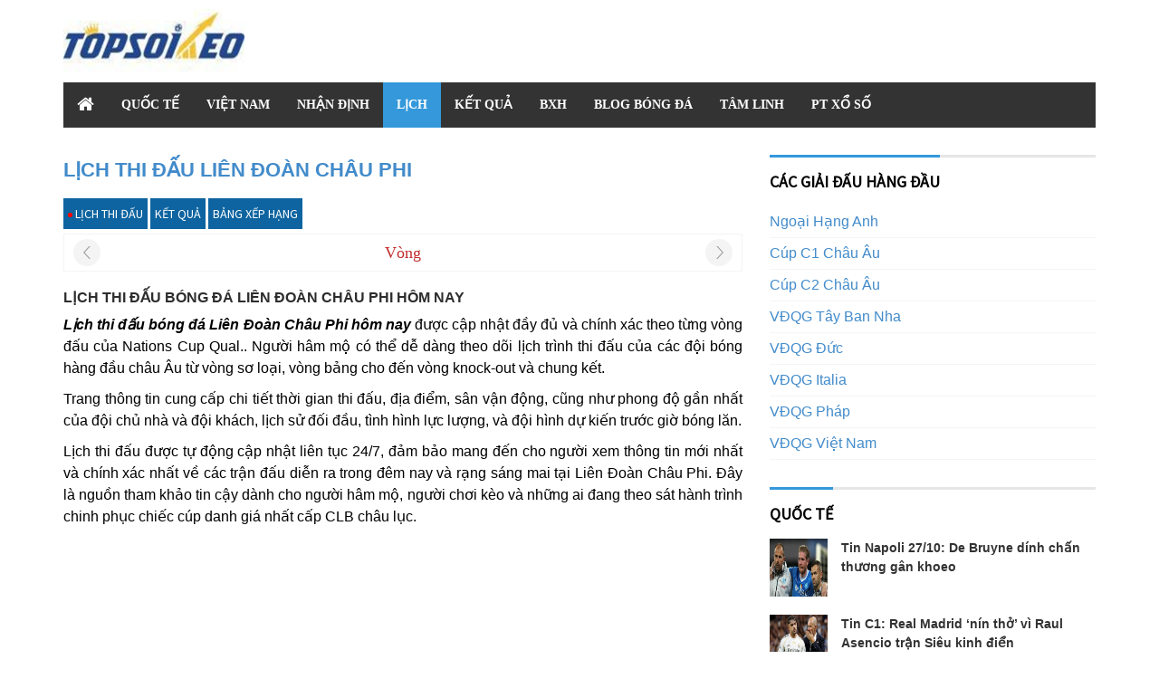

--- FILE ---
content_type: text/html; charset=UTF-8
request_url: https://topsoikeo.org/lich-thi-dau-bong-da/lien-doan-chau-phi/
body_size: 6101
content:
<!doctype html>
<html lang="vi">
<head>
	<meta charset="UTF-8">
	<meta name="viewport" content="width=device-width, initial-scale=1">
		<link rel="profile" href="https://gmpg.org/xfn/11">

	<link type="text/css" rel="stylesheet" href="https://topsoikeo.org/wp-content/themes/bongdaxoso/css/styled-child.css">
	<link type="text/css" rel="stylesheet" href="https://topsoikeo.org/wp-content/themes/bongdaxoso/css/preset.css">
	<link rel='stylesheet' href='https://fonts.googleapis.com/css?family=Source+Sans+Pro:A400' type='text/css' media='all' />
	<link rel='stylesheet' href='https://fonts.googleapis.com/css?family=Sorts+Mill+Goudy:A700' type='text/css' media='all' />
	<link rel='stylesheet' href='https://fonts.googleapis.com/css?family=Vampiro+One:A700' type='text/css' media='all' />
	<link type="text/css" rel="stylesheet" href="https://topsoikeo.org/wp-content/themes/bongdaxoso/css/quick-style.css">
	<link href="https://fonts.googleapis.com/css?family=Roboto:300,300i,400,400i,500,500i,700,700i,900,900i&amp;subset=vietnamese" rel="stylesheet">
	<link type="text/css" rel="stylesheet" href="https://topsoikeo.org/wp-content/themes/bongdaxoso/css/tyle-style.css">
	<link type="text/css" rel="stylesheet" href="https://topsoikeo.org/wp-content/themes/bongdaxoso/css/custom.css">
	
	<script src="https://topsoikeo.org/wp-content/themes/bongdaxoso/js/jquery-1.12.4.min.js"></script>
	<script src="https://topsoikeo.org/wp-content/themes/bongdaxoso/js/jquery-3.4.1.min.js" type="text/javascript"></script> 
	
		<!-- TU SEO -->
	<title>Lịch Liên Đoàn Châu Phi hôm nay, cập nhật ngày giờ thi đấu Nations Cup Qual.</title>
	<meta name="description" content="Cập nhật lịch Liên Đoàn Châu Phi hôm nay & ngày mai: theo dõi chi tiết từng vòng đấu Nations Cup Qual. với giờ thi đấu chuẩn, đầy đủ mọi trận cầu lớn."/>
	<meta name='robots' content='index,follow' />
	<link rel="canonical" href="https://topsoikeo.org/lich-thi-dau-bong-da/lien-doan-chau-phi/" />
	<meta property="og:locale" content="vi_VN" />
	<meta property="og:type" content="website" />
	<meta property="og:title" content="Lịch Liên Đoàn Châu Phi hôm nay, cập nhật ngày giờ thi đấu Nations Cup Qual." />
	<meta property="og:description" content="Cập nhật lịch Liên Đoàn Châu Phi hôm nay & ngày mai: theo dõi chi tiết từng vòng đấu Nations Cup Qual. với giờ thi đấu chuẩn, đầy đủ mọi trận cầu lớn." />
	<meta property="og:url" content="https://topsoikeo.org/lich-thi-dau-bong-da/lien-doan-chau-phi/" />
	<meta property="og:site_name" content="topsoikeo.org - Kèo bóng đá hôm nay" />
	<meta name="keywords" content="lịch thi đấu lien doan chau phi, lịch bóng đá Liên Đoàn Châu Phi hôm nay, lịch thi đấu bóng đá chau phi" />
	<meta name="news_keywords" content="lịch thi đấu lien doan chau phi, lịch bóng đá Liên Đoàn Châu Phi hôm nay, lịch thi đấu bóng đá chau phi" />
	<!-- / TU SEO. -->
	<!-- Google tag (gtag.js) -->
<script async src="https://www.googletagmanager.com/gtag/js?id=G-G0ZFHG5NB6"></script>
<script>
  window.dataLayer = window.dataLayer || [];
  function gtag(){dataLayer.push(arguments);}
  gtag('js', new Date());

  gtag('config', 'G-G0ZFHG5NB6');
</script>
	</head>

<body class="wp-singular page-template page-template-livescore page-template-lichthidau page-template-livescorelichthidau-php page page-id-27 wp-custom-logo wp-theme-bongdaxoso">
			<header role="banner">
			<div class="container">
				<div id="header" class="row">
					<div class="col-xs-6">
						<div class="logo">
						   <a href="https://topsoikeo.org/" class="custom-logo-link" rel="home"><img width="250" height="76" src="https://topsoikeo.org/wp-content/uploads/2020/11/cropped-logo_topsoikeo-1.png" class="custom-logo" alt="Top soi kèo" decoding="async" /></a>						</div>
					</div>
					<div class="col-xs-6 vertical-middle"></div>
				</div>
				<nav class="navbar-main clearfix" role="navigation">
					<div class="navbar-header">
						<button type="button" class="navbar-toggle" data-toggle="collapse" data-target=".navbar-collapse">
						<span class="sr-only">Toggle navigation</span>
						<i class="fa fa-bars"></i>
						</button>
					</div>
					<div class="collapse navbar-collapse">
						<ul id="primary-menu" class="nav navbar-nav"><li id="menu-item-5" class="menu-item menu-item-type-custom menu-item-object-custom menu-item-home menu-item-5"><a href="https://topsoikeo.org/"><i class="fa fa-home" aria-hidden="true"></i></a></li>
<li id="menu-item-7" class="menu-item menu-item-type-taxonomy menu-item-object-category menu-item-7"><a href="https://topsoikeo.org/bong-da-quoc-te/">QUỐC TẾ</a></li>
<li id="menu-item-213" class="menu-item menu-item-type-taxonomy menu-item-object-category menu-item-213"><a href="https://topsoikeo.org/bong-da-viet-nam/">VIỆT NAM</a></li>
<li id="menu-item-2531" class="menu-item menu-item-type-taxonomy menu-item-object-category menu-item-2531"><a href="https://topsoikeo.org/nhan-dinh/">NHẬN ĐỊNH</a></li>
<li id="menu-item-53" class="menu-item menu-item-type-post_type menu-item-object-page current-menu-item page_item page-item-27 current_page_item menu-item-53"><a href="https://topsoikeo.org/lich-thi-dau-bong-da/" aria-current="page">Lịch</a></li>
<li id="menu-item-52" class="menu-item menu-item-type-post_type menu-item-object-page menu-item-52"><a href="https://topsoikeo.org/ket-qua-bong-da/">Kết quả</a></li>
<li id="menu-item-51" class="menu-item menu-item-type-post_type menu-item-object-page menu-item-51"><a href="https://topsoikeo.org/bang-xep-hang/">BXH</a></li>
<li id="menu-item-345" class="menu-item menu-item-type-taxonomy menu-item-object-category menu-item-345"><a href="https://topsoikeo.org/blog-bong-da/">BLOG BÓNG ĐÁ</a></li>
<li id="menu-item-346" class="menu-item menu-item-type-taxonomy menu-item-object-category menu-item-346"><a href="https://topsoikeo.org/tam-linh/">TÂM LINH</a></li>
<li id="menu-item-1122" class="menu-item menu-item-type-taxonomy menu-item-object-category menu-item-1122"><a href="https://topsoikeo.org/phan-tich-xo-so/">PT XỔ SỐ</a></li>
</ul>					</div>
				</nav>
			</div>
		</header>
		<section id="main-body-wrapper" class="container">
			<div class="row" id="main-body">
				<div class="col-md-8">
					<div class="posts-container">
											<div class="fixture_tabs">
							<h1 class="title_box_livescore mr_top_16">
								<a href="javascript:void(0);">Lịch thi đấu Liên Đoàn Châu Phi</a></i>
							</h1>
							<div class="search-form">
								<button class="btn-keo-ngay active" onclick="location.href='https://topsoikeo.org/lich-thi-dau-bong-da/lien-doan-chau-phi/'"><span></span>Lịch thi đấu</button>
								<button class="btn-keo-ngay" onclick="location.href='https://topsoikeo.org/ket-qua-bong-da/lien-doan-chau-phi/'"><span></span>Kết quả</button>
								<button class="btn-keo-ngay" onclick="location.href='https://topsoikeo.org/bang-xep-hang/lien-doan-chau-phi/'"><span></span>Bảng xếp hạng</button>
							</div>
							<div class="loadx">
									<div class="vong-dau">
	   <div class="round">Vòng </div>
		<div class="change_round left"  data-ccode="6025" data-cpid="502" data-rcode="banket" data-ron="" data-xok="" data-position="change_round_left"></div>
		<div class="change_round right" data-ccode="6025" data-cpid="502" data-rcode="banket" data-ron="" data-xok="" data-position="change_round_right"></div>
	</div>
								</div>
							<script type="text/javascript">
								$( document ).ready(function() {
									var ajax_urlvnk = 'https://topsoikeo.org/ajax-vong-dau';
									//autocomplete="off"
									$('body').on('click','.change_round', function() {
										var ccode = $(this).attr('data-ccode');
										var cpid = $(this).attr('data-cpid');
										var rcode = $(this).attr('data-rcode');
										var ron = $(this).attr('data-ron');
										var xok = $(this).attr('data-xok');
										var position = $(this).attr('data-position');
										data = {
											action: 'vd_vongdau_lich',
											ccode: ccode,
											cpid: cpid,
											rcode: rcode,
											ron: ron,
											xok: xok,
											position: position
										};
										jQuery.post(
											ajax_urlvnk, 
											data, 
											function (response) {
												$('.loadx').html(response);
											});
									});
								});
							</script>
						</div>
						<div class="live_typo fregular">
							<div class="title_cate_index mar_bottom25"><h2>Lịch Thi Đấu Bóng Đá Liên Đoàn Châu Phi Hôm Nay</h2></div>
							<p style="text-align: justify;"><b><i>Lịch thi đấu bóng đá Liên Đoàn Châu Phi hôm nay</i></b> được cập nhật đầy đủ và chính xác theo từng vòng đấu của Nations Cup Qual.. Người hâm mộ có thể dễ dàng theo dõi lịch trình thi đấu của các đội bóng hàng đầu châu Âu từ vòng sơ loại, vòng bảng cho đến vòng knock-out và chung kết.</p>

<p style="text-align: justify;">Trang thông tin cung cấp chi tiết thời gian thi đấu, địa điểm, sân vận động, cũng như phong độ gần nhất của đội chủ nhà và đội khách, lịch sử đối đầu, tình hình lực lượng, và đội hình dự kiến trước giờ bóng lăn.</p>

<p style="text-align: justify;">Lịch thi đấu được tự động cập nhật liên tục 24/7, đảm bảo mang đến cho người xem thông tin mới nhất và chính xác nhất về các trận đấu diễn ra trong đêm nay và rạng sáng mai tại Liên Đoàn Châu Phi. Đây là nguồn tham khảo tin cậy dành cho người hâm mộ, người chơi kèo và những ai đang theo sát hành trình chinh phục chiếc cúp danh giá nhất cấp CLB châu lục.</p>						</div>
										</div>
				</div>
				<div id="sidebar" class="col-md-4 sidebar">
					<div class="sidebar-inner">
	<aside class="widget-area">
		<section class="widget">	
			<div class="widgettitle title_sidebar head_list_tournamens">
				Các giải đấu hàng đầu
				<img src="https://topsoikeo.org/wp-content/themes/bongdaxoso/images/ictn.png" class="toggle_icon"/>
			</div>
			<ul class="list_tournamens">
								<li>
					<a class="league-body" href="https://topsoikeo.org/lich-thi-dau-bong-da/ngoai-hang-anh/"  title="Ngoại Hạng Anh">
						<div class="league-title">Ngoại Hạng Anh</div>
					</a>
				</li>
								<li>
					<a class="league-body" href="https://topsoikeo.org/lich-thi-dau-bong-da/cup-c1-chau-au/"  title="Cúp C1 Châu Âu">
						<div class="league-title">Cúp C1 Châu Âu</div>
					</a>
				</li>
								<li>
					<a class="league-body" href="https://topsoikeo.org/lich-thi-dau-bong-da/cup-c2-chau-au/"  title="Cúp C2 Châu Âu">
						<div class="league-title">Cúp C2 Châu Âu</div>
					</a>
				</li>
								<li>
					<a class="league-body" href="https://topsoikeo.org/lich-thi-dau-bong-da/vdqg-tay-ban-nha/"  title="VĐQG Tây Ban Nha">
						<div class="league-title">VĐQG Tây Ban Nha</div>
					</a>
				</li>
								<li>
					<a class="league-body" href="https://topsoikeo.org/lich-thi-dau-bong-da/vdqg-duc/"  title="VĐQG Đức">
						<div class="league-title">VĐQG Đức</div>
					</a>
				</li>
								<li>
					<a class="league-body" href="https://topsoikeo.org/lich-thi-dau-bong-da/vdqg-italia/"  title="VĐQG Italia">
						<div class="league-title">VĐQG Italia</div>
					</a>
				</li>
								<li>
					<a class="league-body" href="https://topsoikeo.org/lich-thi-dau-bong-da/vdqg-phap/"  title="VĐQG Pháp">
						<div class="league-title">VĐQG Pháp</div>
					</a>
				</li>
								<li>
					<a class="league-body" href="https://topsoikeo.org/lich-thi-dau-bong-da/vdqg-viet-nam/"  title="VĐQG Việt Nam">
						<div class="league-title">VĐQG Việt Nam</div>
					</a>
				</li>
							</ul>
		</section>
		<section id="vnkplus_post-2" class="widget vnkplus_post">	
	<div class="widgettitle title_sidebar">QUỐC TẾ</div>
	<div class="latest-posts">
						<div class="media">
			<div class="pull-left"><a href="https://topsoikeo.org/tin-napoli-27-10-de-bruyne-dinh-chan-thuong-gan-khoeo/"><img width="128" height="96" src="https://topsoikeo.org/wp-content/uploads/2025/10/tin-napoli-27-10-de-bruyne-dinh-chan-thuong-gan-khoeo.jpg" class="sidebar-img wp-post-image" alt="Tin Napoli 27/10: De Bruyne dính chấn thương gân khoeo" title="Tin Napoli 27/10: De Bruyne dính chấn thương gân khoeo" decoding="async" loading="lazy" /></a></div>
			<div class="media-body">
				<div class="entry-title"><a href="https://topsoikeo.org/tin-napoli-27-10-de-bruyne-dinh-chan-thuong-gan-khoeo/">Tin Napoli 27/10: De Bruyne dính chấn thương gân khoeo</a></div>
			</div>
		</div>
						<div class="media">
			<div class="pull-left"><a href="https://topsoikeo.org/tin-c1-real-madrid-nin-tho-vi-raul-asencio-tran-sieu-kinh-dien/"><img width="128" height="96" src="https://topsoikeo.org/wp-content/uploads/2025/10/real-tran-sieu-kinh-dien.jpg" class="sidebar-img wp-post-image" alt="Tin C1: Real Madrid &#8216;nín thở&#8217; vì Raul Asencio trận Siêu kinh điển" title="Tin C1: Real Madrid &#8216;nín thở&#8217; vì Raul Asencio trận Siêu kinh điển" decoding="async" loading="lazy" /></a></div>
			<div class="media-body">
				<div class="entry-title"><a href="https://topsoikeo.org/tin-c1-real-madrid-nin-tho-vi-raul-asencio-tran-sieu-kinh-dien/">Tin C1: Real Madrid &#8216;nín thở&#8217; vì Raul Asencio trận Siêu kinh điển</a></div>
			</div>
		</div>
						<div class="media">
			<div class="pull-left"><a href="https://topsoikeo.org/tin-bd-nuno-mendes-khien-ca-chau-au-phai-nga-mu/"><img width="128" height="96" src="https://topsoikeo.org/wp-content/uploads/2025/10/Nuno_Mendes_1.jpg" class="sidebar-img wp-post-image" alt="Tin BĐ: Nuno Mendes khiến cả châu Âu phải ngả mũ" title="Tin BĐ: Nuno Mendes khiến cả châu Âu phải ngả mũ" decoding="async" loading="lazy" /></a></div>
			<div class="media-body">
				<div class="entry-title"><a href="https://topsoikeo.org/tin-bd-nuno-mendes-khien-ca-chau-au-phai-nga-mu/">Tin BĐ: Nuno Mendes khiến cả châu Âu phải ngả mũ</a></div>
			</div>
		</div>
						<div class="media">
			<div class="pull-left"><a href="https://topsoikeo.org/tin-ac-milan-nguoc-dong-chiem-ngoi-dau-serie-a/"><img width="128" height="96" src="https://topsoikeo.org/wp-content/uploads/2025/10/tin-ac-milan-nguoc-dong-chiem-ngoi-dau-serie-a.jpg" class="sidebar-img wp-post-image" alt="Tin AC Milan: Ngược dòng chiếm ngôi đầu Serie A" title="Tin AC Milan: Ngược dòng chiếm ngôi đầu Serie A" decoding="async" loading="lazy" /></a></div>
			<div class="media-body">
				<div class="entry-title"><a href="https://topsoikeo.org/tin-ac-milan-nguoc-dong-chiem-ngoi-dau-serie-a/">Tin AC Milan: Ngược dòng chiếm ngôi đầu Serie A</a></div>
			</div>
		</div>
						<div class="media">
			<div class="pull-left"><a href="https://topsoikeo.org/bong-da-qt-ousmane-dembele-san-sang-doi-dau-leverkusen/"><img width="128" height="96" src="https://topsoikeo.org/wp-content/uploads/2025/10/bong-da-qt-ousmane-dembele-san-sang-doi-dau-leverkusen.jpg" class="sidebar-img wp-post-image" alt="Bóng đá QT: Ousmane Dembele sẵn sàng đối đầu Leverkusen" title="Bóng đá QT: Ousmane Dembele sẵn sàng đối đầu Leverkusen" decoding="async" loading="lazy" /></a></div>
			<div class="media-body">
				<div class="entry-title"><a href="https://topsoikeo.org/bong-da-qt-ousmane-dembele-san-sang-doi-dau-leverkusen/">Bóng đá QT: Ousmane Dembele sẵn sàng đối đầu Leverkusen</a></div>
			</div>
		</div>
						<div class="media">
			<div class="pull-left"><a href="https://topsoikeo.org/tin-bong-da-anh-bai-toan-sinh-ton-cho-hlv-arne-slot/"><img width="128" height="96" src="https://topsoikeo.org/wp-content/uploads/2025/10/tin-bong-da-anh.jpg" class="sidebar-img wp-post-image" alt="Tin bóng đá Anh: Bài toán sinh tồn cho HLV Arne Slot" title="Tin bóng đá Anh: Bài toán sinh tồn cho HLV Arne Slot" decoding="async" loading="lazy" /></a></div>
			<div class="media-body">
				<div class="entry-title"><a href="https://topsoikeo.org/tin-bong-da-anh-bai-toan-sinh-ton-cho-hlv-arne-slot/">Tin bóng đá Anh: Bài toán sinh tồn cho HLV Arne Slot</a></div>
			</div>
		</div>
						<div class="media">
			<div class="pull-left"><a href="https://topsoikeo.org/tin-bong-da-tbn-barca-muon-chieu-mo-goncalo-inacio/"><img width="128" height="96" src="https://topsoikeo.org/wp-content/uploads/2025/10/tin-bong-da-tbn.jpg" class="sidebar-img wp-post-image" alt="Tin bóng đá TBN: Barca muốn chiêu mộ Goncalo Inacio" title="Tin bóng đá TBN: Barca muốn chiêu mộ Goncalo Inacio" decoding="async" loading="lazy" /></a></div>
			<div class="media-body">
				<div class="entry-title"><a href="https://topsoikeo.org/tin-bong-da-tbn-barca-muon-chieu-mo-goncalo-inacio/">Tin bóng đá TBN: Barca muốn chiêu mộ Goncalo Inacio</a></div>
			</div>
		</div>
						<div class="media">
			<div class="pull-left"><a href="https://topsoikeo.org/tin-arsenal-20-10-piero-hincapie-se-gia-nhap-arsenal/"><img width="128" height="96" src="https://topsoikeo.org/wp-content/uploads/2025/10/tin-arsenal-20-10-piero-hincapie-se-gia-nhap-arsenal.jpg" class="sidebar-img wp-post-image" alt="Tin Arsenal 20/10: Piero Hincapie sẽ gia nhập Arsenal" title="Tin Arsenal 20/10: Piero Hincapie sẽ gia nhập Arsenal" decoding="async" loading="lazy" /></a></div>
			<div class="media-body">
				<div class="entry-title"><a href="https://topsoikeo.org/tin-arsenal-20-10-piero-hincapie-se-gia-nhap-arsenal/">Tin Arsenal 20/10: Piero Hincapie sẽ gia nhập Arsenal</a></div>
			</div>
		</div>
						<div class="media">
			<div class="pull-left"><a href="https://topsoikeo.org/bong-da-y-adrien-rabiot-thong-bao-tin-xau-cho-ac-milan/"><img width="128" height="96" src="https://topsoikeo.org/wp-content/uploads/2025/10/bong-da-y-adrien-rabiot-thong-bao-tin-xau-cho-ac-milan.jpg" class="sidebar-img wp-post-image" alt="Bóng đá Ý: Adrien Rabiot thông báo tin xấu cho AC Milan" title="Bóng đá Ý: Adrien Rabiot thông báo tin xấu cho AC Milan" decoding="async" loading="lazy" /></a></div>
			<div class="media-body">
				<div class="entry-title"><a href="https://topsoikeo.org/bong-da-y-adrien-rabiot-thong-bao-tin-xau-cho-ac-milan/">Bóng đá Ý: Adrien Rabiot thông báo tin xấu cho AC Milan</a></div>
			</div>
		</div>
						<div class="media">
			<div class="pull-left"><a href="https://topsoikeo.org/tin-world-cup-16-10-doi-tuyen-anh-gianh-ve-du-world-cup/"><img width="128" height="96" src="https://topsoikeo.org/wp-content/uploads/2025/10/tin-world-cup-16-10-doi-tuyen-anh-gianh-ve-du-world-cup.jpg" class="sidebar-img wp-post-image" alt="Tin World Cup 16/10: Đội tuyển Anh giành vé dự World Cup" title="Tin World Cup 16/10: Đội tuyển Anh giành vé dự World Cup" decoding="async" loading="lazy" /></a></div>
			<div class="media-body">
				<div class="entry-title"><a href="https://topsoikeo.org/tin-world-cup-16-10-doi-tuyen-anh-gianh-ve-du-world-cup/">Tin World Cup 16/10: Đội tuyển Anh giành vé dự World Cup</a></div>
			</div>
		</div>
			</div>
</section><section id="lovepostnews-2" class="widget lovepostnews">		<div class="widgettitle title_sidebar">TIN MỚI NHẤT</div>
		<div class="latest-posts">
									<div class="media">
				<div class="pull-left"><a href="https://topsoikeo.org/phan-tich-doi-dau-hungary-vs-ireland-2100-ngay-16-11/"><img width="128" height="96" src="https://topsoikeo.org/wp-content/uploads/2025/11/hungary-vs-ireland-2100-ngay-16-11.jpg" class="sidebar-img wp-post-image" alt="Phân tích đối đầu Hungary vs Ireland 21:00 ngày 16/11" title="Phân tích đối đầu Hungary vs Ireland 21:00 ngày 16/11" decoding="async" loading="lazy" /></a></div>
				<div class="media-body">
					<div class="entry-title"><a href="https://topsoikeo.org/phan-tich-doi-dau-hungary-vs-ireland-2100-ngay-16-11/">Phân tích đối đầu Hungary vs Ireland 21:00 ngày 16/11</a></div>
				</div>
			</div>
									<div class="media">
				<div class="pull-left"><a href="https://topsoikeo.org/du-doan-xo-so-soc-trang-ngay-12-11-2025/"><img width="128" height="96" src="https://topsoikeo.org/wp-content/uploads/2025/11/XSST1.jpg" class="sidebar-img wp-post-image" alt="Dự đoán xổ số Sóc Trăng ngày 12/11/2025 cùng chuyên gia" title="Dự đoán xổ số Sóc Trăng ngày 12/11/2025 cùng chuyên gia" decoding="async" loading="lazy" /></a></div>
				<div class="media-body">
					<div class="entry-title"><a href="https://topsoikeo.org/du-doan-xo-so-soc-trang-ngay-12-11-2025/">Dự đoán xổ số Sóc Trăng ngày 12/11/2025 cùng chuyên gia</a></div>
				</div>
			</div>
									<div class="media">
				<div class="pull-left"><a href="https://topsoikeo.org/giai-dap-cau-lac-bo-barca-o-nuoc-nao/"><img width="128" height="96" src="https://topsoikeo.org/wp-content/uploads/2025/11/cau-lac-bo-barca-o-nuoc-nao.jpg" class="sidebar-img wp-post-image" alt="Khám phá câu lạc bộ Barca ở nước nào và thành tựu nổi bật" title="Khám phá câu lạc bộ Barca ở nước nào và thành tựu nổi bật" decoding="async" loading="lazy" /></a></div>
				<div class="media-body">
					<div class="entry-title"><a href="https://topsoikeo.org/giai-dap-cau-lac-bo-barca-o-nuoc-nao/">Khám phá câu lạc bộ Barca ở nước nào và thành tựu nổi bật</a></div>
				</div>
			</div>
									<div class="media">
				<div class="pull-left"><a href="https://topsoikeo.org/kham-pha-cau-lac-bo-bong-da-bayern-munich/"><img width="128" height="96" src="https://topsoikeo.org/wp-content/uploads/2025/11/cau-lac-bo-bong-da-bayern-munich.jpg" class="sidebar-img wp-post-image" alt="Khám phá câu lạc bộ Bayern Munich với lịch sử huy hoàng" title="Khám phá câu lạc bộ Bayern Munich với lịch sử huy hoàng" decoding="async" loading="lazy" /></a></div>
				<div class="media-body">
					<div class="entry-title"><a href="https://topsoikeo.org/kham-pha-cau-lac-bo-bong-da-bayern-munich/">Khám phá câu lạc bộ Bayern Munich với lịch sử huy hoàng</a></div>
				</div>
			</div>
									<div class="media">
				<div class="pull-left"><a href="https://topsoikeo.org/doi-dau-midtjylland-vs-celtic-00h45-ngay-7-11-2025/"><img width="128" height="96" src="https://topsoikeo.org/wp-content/uploads/2025/11/doi-dau-midtjylland-vs-celtic.jpg" class="sidebar-img wp-post-image" alt="Đối đầu Midtjylland vs Celtic, 00h45 ngày 7/11/2025" title="Đối đầu Midtjylland vs Celtic, 00h45 ngày 7/11/2025" decoding="async" loading="lazy" /></a></div>
				<div class="media-body">
					<div class="entry-title"><a href="https://topsoikeo.org/doi-dau-midtjylland-vs-celtic-00h45-ngay-7-11-2025/">Đối đầu Midtjylland vs Celtic, 00h45 ngày 7/11/2025</a></div>
				</div>
			</div>
									<div class="media">
				<div class="pull-left"><a href="https://topsoikeo.org/phan-tich-doi-dau-nice-vs-freiburg-00h45-ngay-7-11/"><img width="128" height="96" src="https://topsoikeo.org/wp-content/uploads/2025/11/doi-dau-nice-vs-freiburg.jpg" class="sidebar-img wp-post-image" alt="Phân tích đối đầu Nice vs Freiburg, 00h45 ngày 7/11" title="Phân tích đối đầu Nice vs Freiburg, 00h45 ngày 7/11" decoding="async" loading="lazy" /></a></div>
				<div class="media-body">
					<div class="entry-title"><a href="https://topsoikeo.org/phan-tich-doi-dau-nice-vs-freiburg-00h45-ngay-7-11/">Phân tích đối đầu Nice vs Freiburg, 00h45 ngày 7/11</a></div>
				</div>
			</div>
									<div class="media">
				<div class="pull-left"><a href="https://topsoikeo.org/cau-lac-bo-napoli-va-thanh-tich/"><img width="128" height="96" src="https://topsoikeo.org/wp-content/uploads/2025/11/cau-lac-bo-napoli-va-thanh-tich.jpg" class="sidebar-img wp-post-image" alt="Thông tin câu lạc bộ Napoli và thành tích CLB Napoli" title="Thông tin câu lạc bộ Napoli và thành tích CLB Napoli" decoding="async" loading="lazy" /></a></div>
				<div class="media-body">
					<div class="entry-title"><a href="https://topsoikeo.org/cau-lac-bo-napoli-va-thanh-tich/">Thông tin câu lạc bộ Napoli và thành tích CLB Napoli</a></div>
				</div>
			</div>
									<div class="media">
				<div class="pull-left"><a href="https://topsoikeo.org/lich-su-arsenal-fc-nhu-the-nao/"><img width="128" height="96" src="https://topsoikeo.org/wp-content/uploads/2025/11/lich-su-arsenal-fc-nhu-the-nao.jpg" class="sidebar-img wp-post-image" alt="Lịch sử Arsenal FC và các thành tích câu lạc bộ Arsenal" title="Lịch sử Arsenal FC và các thành tích câu lạc bộ Arsenal" decoding="async" loading="lazy" /></a></div>
				<div class="media-body">
					<div class="entry-title"><a href="https://topsoikeo.org/lich-su-arsenal-fc-nhu-the-nao/">Lịch sử Arsenal FC và các thành tích câu lạc bộ Arsenal</a></div>
				</div>
			</div>
									<div class="media">
				<div class="pull-left"><a href="https://topsoikeo.org/giai-copa-america-co-bao-nhieu-doi/"><img width="128" height="96" src="https://topsoikeo.org/wp-content/uploads/2025/11/kham-pha-giai-copa-america-co-bao-nhieu-doi-tham-gia.jpg" class="sidebar-img wp-post-image" alt="Khám phá giải Copa America có bao nhiêu đội tham gia?" title="Khám phá giải Copa America có bao nhiêu đội tham gia?" decoding="async" loading="lazy" /></a></div>
				<div class="media-body">
					<div class="entry-title"><a href="https://topsoikeo.org/giai-copa-america-co-bao-nhieu-doi/">Khám phá giải Copa America có bao nhiêu đội tham gia?</a></div>
				</div>
			</div>
									<div class="media">
				<div class="pull-left"><a href="https://topsoikeo.org/doi-dau-leicester-vs-middlesbrough-02h45-ngay-5-11/"><img width="128" height="96" src="https://topsoikeo.org/wp-content/uploads/2025/11/Leicester-vs-Middlesbrough.jpg" class="sidebar-img wp-post-image" alt="Đối đầu Leicester vs Middlesbrough, 02h45 ngày 5/11" title="Đối đầu Leicester vs Middlesbrough, 02h45 ngày 5/11" decoding="async" loading="lazy" /></a></div>
				<div class="media-body">
					<div class="entry-title"><a href="https://topsoikeo.org/doi-dau-leicester-vs-middlesbrough-02h45-ngay-5-11/">Đối đầu Leicester vs Middlesbrough, 02h45 ngày 5/11</a></div>
				</div>
			</div>
					</div>
	</section>			</aside>
</div>
<script>
	$(document).ready(function(){
		$(".head_list_tournamens").click(function(){
			$(".list_tournamens").toggleClass("active");
		});
	});
</script>				</div>
			</div>
		</section>
		<section id="bottom">
			<div class="container">
				<div class="row"></div>
			</div>
		</section>
		<footer id="footer" class="clearfix">
			<div class="container">
				<div class="row">
					<div id="footer2" class="col-sm-12">
						<span class="brand-info"> 
							<a href="https://topsoikeo.org/lich-thi-dau-bong-da/cup-c1-chau-au/" title="CUP C1">
								CUP C1							</a> |
							<a href="https://topsoikeo.org/lich-thi-dau-bong-da/cup-c2-chau-au/" title="CUP C2">
								CUP C2							</a> |
							<a href="https://topsoikeo.org/lich-thi-dau-bong-da/ngoai-hang-anh/" title="Ngoại hạng Anh">
								Ngoại hạng Anh							</a> |
						</span>
					</div>
					<div id="footer1" class="col-sm-12">
						<div class="footer1">
							<p><span class="copyright">Topsoikeo.org – Cập nhật kèo bóng đá, lịch thi đấu, kết quả, bảng xếp hạng chính xác nhất.&nbsp;</span></p>
						</div>
Đối tác:<a rel='nofollow' href="https://bongdawap.com/ty-le-bong-da.html" title="Tỷ lệ bóng đá hôm nay" target="_blank">tỷ lệ bóng đá</a> | <a href="https://ketquabongda.com/ty-le-keo-bong-da.html" title="Tỷ lệ bóng đá trực tuyến hôm nay" target="_blank">tỷ lệ bóng đá</a> | <a href="https://ketquabongda.com/livescore.html" title="Tỷ số bóng đá trực tuyến hôm nay" target="_blank">tỷ số trực tuyến</a> | <a href="https://bongdawap.com/" title="Wap bóng đá số - dữ liệu 66 trực tuyến" target="_blank">bóng đá số - dữ liệu 66</a> | <a href="https://bongdawap.com/nhan-dinh-bong-da.html" title="Nhận định bóng đá Wap hôm nay" target="_blank">nhận định bóng đá</a> | <a href="https://lichthidau.com/ty-le-keo-nha-cai.html" title="Tỷ lệ kèo cược bóng đá hôm nay" target="_blank">tỷ lệ kèo bóng đá</a> | <a href="https://xosodaiviet.mobi/soi-cau-mt-thu-5-xsqb.html" title="Dự đoán xổ số Quảng Bình chính xác nhất" target="_blank">dự đoán xs quảng bình</a> | <a href="https://sxmb.com/quay-thu-xshcm-ket-qua-xo-so-ho-chi-minh.html" title="Quay thử xổ số hồ chí minh hôm nay lấy may mắn" target="_blank">quay thử hồ chí minh</a> | <a href="https://ketquabongda.com/ty-le-keo-bong-da-vdqg-mexico-665.html" title="Xem tỷ lệ kèo bóng đá Mexico hôm nay" target="_blank">kèo bóng đá Mexico</a>
					</div>
				</div>
			</div>
		</footer>
		<!-- #footer -->
		<a href="javascript:void(0);" id="back_top" style="display: block;"><img src="https://topsoikeo.org/wp-content/themes/bongdaxoso/images/icon_top.png" alt=""></a>
		<script type="speculationrules">
{"prefetch":[{"source":"document","where":{"and":[{"href_matches":"\/*"},{"not":{"href_matches":["\/wp-*.php","\/wp-admin\/*","\/wp-content\/uploads\/*","\/wp-content\/*","\/wp-content\/plugins\/*","\/wp-content\/themes\/bongdaxoso\/*","\/*\\?(.+)"]}},{"not":{"selector_matches":"a[rel~=\"nofollow\"]"}},{"not":{"selector_matches":".no-prefetch, .no-prefetch a"}}]},"eagerness":"conservative"}]}
</script>
		<script src="https://topsoikeo.org/wp-content/themes/bongdaxoso/js/bootstrap.min.js" type="text/javascript"></script>
		<script src="https://topsoikeo.org/wp-content/themes/bongdaxoso/js/jquery.prettyPhoto.js" type="text/javascript"></script>
		<script src="https://topsoikeo.org/wp-content/themes/bongdaxoso/js/main.js" type="text/javascript"></script>
		<script src="https://topsoikeo.org/wp-content/themes/bongdaxoso/js/custom.js" type="text/javascript"></script>
	</body>
</html>

--- FILE ---
content_type: text/css
request_url: https://topsoikeo.org/wp-content/themes/bongdaxoso/css/styled-child.css
body_size: 87
content:
@import "style.css";.textwidget.custom-html-widget{overflow-wrap:break-word}#bottom{padding:20px 0}.chat__bottom .chat__input{width:100%;padding:15px 10px;border-radius:5px 0 0 5px;border:1px solid #ddd;box-sizing:border-box;outline:0;font-size:13px;height:45px}body{position:relative}input,input:active,input:focus,input:focus-within,input:hover,input:visited{font-size:13px!important}#header .logo a img{width:100%}#header .logo{width:200px}@media only screen and (max-width:520px){#header .logo{width:150px}h1,.h1{font-size:18px}}.wpcf7-form label{width:100%}

--- FILE ---
content_type: text/css
request_url: https://topsoikeo.org/wp-content/themes/bongdaxoso/css/preset.css
body_size: 175
content:
a,.widget li a{color:#428bca}a:hover,.widget li a:hover,ul.sub-menu li.current-menu-item>a,ul.sub-menu li>a:hover{color:#428bca}.widget .title_sidebar.widgettitle,.news-block h2.title{border-top:3px solid #3498db}button,#footer,#featured-slider .featured-slider-control:hover,.carousel-indicators li.active,.navbar-main .navbar-nav>li.current-menu-parent>a,.navbar-main .navbar-nav>li.current-menu-item>a,.navbar-main .navbar-nav>li.current-menu-ancestor>a,.navbar-main .navbar-nav>li:hover>a,.navbar-main .navbar-nav>li>a:hover,.navbar-main .navbar-nav>li>a:focus,.navbar-main .navbar-main .dropdown-menu,.widget .nav>li.active>a,.widget .nav>li:hover>a,.btn-primary,input[type=submit],#carousel-video .entry-image .fa-play-circle-o,.featured-slider.layout-two .slide-controller,span.news-category-name,.video-layout-two .entry-image .fa-play-circle-o,.product-thumbnail-outer .addtocart-btn,.woocommerce .quantity .minus,.woocommerce-page .quantity .minus,.woocommerce #content .quantity .minus,.woocommerce-page #content .quantity .minus,.woocommerce .quantity .plus,.woocommerce-page .quantity .plus,.woocommerce #content .quantity .plus,.woocommerce-page #content .quantity .plus,.woocommerce-tabs .nav-tabs>li.active>a{background-color:#3498db}input[type=submit]:hover,.btn-primary:hover,.widget .tagcloud a:hover,ul.social-icons>li>a:hover{background-color:#39a5ed}.product-thumbnail-outer:hover{border:1px solid #3498db}

--- FILE ---
content_type: text/css
request_url: https://topsoikeo.org/wp-content/themes/bongdaxoso/css/quick-style.css
body_size: -142
content:
#header{ background: #ffffff; }body{ background: #ffffff; }#footer{ background: #1e73be; }body{font-family: "Source Sans Pro";font-weight: 400;font-size: 14px;color: #000000;}h1,h2,h3,h4,h5,h6{font-weight: 700;color: #2d2d2d;}.nav.navbar-nav{font-family: "Vampiro One";}

--- FILE ---
content_type: text/css
request_url: https://topsoikeo.org/wp-content/themes/bongdaxoso/css/tyle-style.css
body_size: 1568
content:
/* body{font-family:Tahoma,Arial,Helvetica,sans-serif;margin:0} */*{box-sizing:border-box;}a{text-decoration:none}.sr_desktop{}.sr_mobile{}.heading_table{top:0;left:0;right:0;width:100%;z-index:999;border-top:1px solid #fff;border-left:1px solid #fff;background:#fff}.table-wrapper{font-size:12px;font-weight:700}.table-header table{background-color:#000}.table-header td{text-align:center;color:#fff;background-color:#6986ac;font-size:14px;padding:5px;border-right:1px solid #fff;border-bottom:1px solid #fff;font-weight: 600;}.bg_h2{font-size:16px;background-color:#436590;color:#fff;font-weight:400;border-top:1px solid #b4bba8;text-align:left;padding:6px 5px 4px 10px;margin:0;position:relative;text-transform:uppercase;margin-bottom:2px}.bg_handicap{background-color:#b1b1b1;color:#666;padding:3px 0 0 10px;height:18px;font-family:Tahoma,Arial,Helvetica,sans-serif;font-size:9px;border:0}.open_diem_so{background-color:#e4e4e4;color:#333;text-align:left;font-weight:700;margin:0;padding:10px}.open_diem_so span{font-size:14px}.blink_me{animation:blinker 2s linear infinite}@keyframes blinker{50%{opacity:.1}}.chutyle{color:#ee6363}.TYLETT_3a{color:#464646;text-align:center;line-height:15px}.TYLETT_3a img{vertical-align:middle}.TYLETT_3c{color:#464646;text-align:left;padding-left:3px;padding-right:3px}.dong1{background-color:#ecb0b091;font-weight:700;font-size:12px;border-bottom-color:#cea193}.dong2{background:rgba(194,32,38,.14);border-bottom-color:#cea193;font-weight:700;font-size:12px}.dong3{background-color:#e0ebfd;line-height:18px}.dong4{background-color:#c1d6fb;line-height:18px}.dong:hover{background-color:#c7c1c1}.do{color:#810101}.diem_so ul{list-style:none;padding:0;margin:0;background-color:#e4e4e4;border-top:1px solid #fff}.diem_so ul::after{content:"";display:block;clear:both}.diem_so li{float:left;width:5%;height:65px;border-left:1px solid #fff;border-right:1px solid #fff;border-bottom:1px solid #000}.diem_so li p{font-weight:700;font-size:12px}.diem_so li .ti_so{background-color:#0000009e;color:#fff;margin:0;padding:5px}.diem_so li:last-child{width:75%;text-align:center;padding:25px 0}.TYLETT_2a{color:#fff;text-align:left;padding:5px 0 5px 5px;}.TYLETT_3{background-color:#c6d4f1;line-height:18px}.TYLETT_4{background-color:#436590;line-height:22px}.TYLETT_3_1{background-color:#e4e4e4;line-height:18px}.TYLETT_3a,.TYLETT_3b,.TYLETT_3c,.TYLETT_3d{padding:3px;vertical-align:top;border:2px solid #fff}.keo-dong td{line-height:15px}.TYLETT_3d{color:#464646;text-align:right;padding-right:3px}.hiep_1{background-color:#eee8cd;font-family:Tahoma,Arial,Helvetica,sans-serif;font-weight:700;font-size:12px}.hiep_1_btn{position:relative;cursor:pointer;color:#690}.diem_so ul{display:none}.diem_so ul.open{display:block}.open_diem_so{cursor:pointer;position:relative}.open_diem_so::after{content:"";border-top:solid 6px #333;border-left:solid 6px transparent;border-right:solid 6px transparent;position:absolute;right:10px;top:9px}.hiep_1_btn::after{content:"";border-top:solid 5px #690;border-left:solid 5px transparent;border-right:solid 5px transparent;position:absolute;right:-15px;top:5px}.open_diem_so.active::after{transform:rotate(180deg)}.filter_item{position:relative;padding:5px 5px 5px 30px;display:block;cursor:pointer;color:#464646;margin-right:20px}.filter_item input{position:absolute;opacity:0;cursor:pointer}.filter_item:hover input~.checked_icon{background-color:#ccc}.checked_icon{position:absolute;top:2px;left:0;height:20px;width:20px;background-color:#eee;border-radius:3px;transition:background-color .2s;-webkit-transition:background-color .2s}.checked_icon:after{content:"";position:absolute;display:none}.filter_item input:checked~.checked_icon:after{display:block}.filter_item .checked_icon:after{left:7px;top:2px;width:5px;height:10px;border:solid #464646;border-width:0 2px 2px 0;-webkit-transform:rotate(45deg);-ms-transform:rotate(45deg);transform:rotate(45deg)}#open_filter{float:right;border:1px solid #000;padding:8px 30px 8px 15px;cursor:pointer;border-radius:3px;position:relative;margin:12px 5px}#open_filter::after{content:"";border-top:solid 6px #464646;border-left:solid 6px transparent;border-right:solid 6px transparent;position:absolute;right:10px;top:12px}#open_filter.active:after{transform:rotate(180deg)}#filter-select-all{padding:5px 15px;border-radius:5px;margin:0 10px 10px 0}#filter-clear{padding:5px 15px;border-radius:5px}#filter li{display:inline-block}.search_tyle{width:50%;display:inline-block;padding:5px;margin:10px 5px 3px 0;border:1px solid #464646;border-radius:3px;position:relative}#search-clear{padding:7px 15px;background-color:#436590;color:#fff;border-radius:5px;font-weight:600}.search_tyle input{border:none;-webkit-appearance:none;padding:5px 25px 5px 5px;display:inline-block;vertical-align:middle;outline:none;width:100%}.search_tyle span.search-span{background-repeat:no-repeat;background-size:contain;font-size:0;width:25px;height:25px;border:none;background-color:transparent;display:inline-block;vertical-align:middle;cursor:pointer;position:absolute;right:5px;top:5px}.search_tyle span.clear-span{display:none;font-size:15px;border:none;vertical-align:middle;cursor:pointer;position:absolute;right:0;top:4px;font-weight:500;padding:3px 10px}.guild-live{font-weight:500;margin:0 0 5px}#myBtn{display:none;position:fixed;bottom:20px;right:5px;z-index:99;padding:0;border:none;margin:0;outline:none;cursor:pointer;border-radius:50px}#myBtn:hover{background-color:#eee}.hiep_1 img{width:15px}.btn-keo-ngay{padding:5px;margin:5px 0;color:#fff;background-color:#0e64a0}.desktop-only{display:inline-block}.clear{clear:both;display:block}.btn-keo-ngay span{height:5px;width:5px;background-color:red;border-radius:50%;display:none;vertical-align:middle;margin-right:3px}.btn-keo-ngay.active span{display: inline-block;}.live-match{cursor:pointer;display:block;margin-top:5px;position:relative;font-size:14px;color:#f53030}.live-match td{color:#000}.live-match::after{content:"";border-top:solid 6px #464646;border-left:solid 6px transparent;border-right:solid 6px transparent;position:absolute;right:-15px;top:5px}.popup-list{position:absolute;right:0;display:none;background-color:#fff;padding:20px 15px;border-bottom-right-radius:3px;border-bottom-left-radius:3px;box-shadow:0 2px 4px 0 rgba(0,0,0,.16);border-top:1px solid #ccc;z-index:9999}#live-match-popup{position:absolute;top:20px;left:0;width:300px;padding:0;cursor:initial;color:#000}.player-wraper{position:relative;height:590px;width:1000px;margin:0 auto}@media only screen and (max-width:1200px){.live-match{display:block}}@media only screen and (max-width:1000px){.player-wraper{width:100%}}@media only screen and (max-width:867px){.player-wraper{height:510px}}@media only screen and (max-width:767px){.player-wraper{height:454px}.diem_so li{width:10%}.diem_so li:last-child{width:50%}}@media only screen and (max-width:520px){.player-wraper{height:308px}.desktop-only{display:none}.heading_table{position:relative}.sr_desktop{padding-top:0}.sr_mobile{padding-top:0}.search_tyle{width:calc(100% - 130px)}.bg_h2{font-size:15px}.diem_so li{width:14%}.Tyleweb_1a{width:34%}.diem_so li:last-child{width:44%}}@media only screen and (max-width:414px){.player-wraper{height:245px}}@media only screen and (max-width:375px){.player-wraper{height:222px}}

--- FILE ---
content_type: text/css
request_url: https://topsoikeo.org/wp-content/themes/bongdaxoso/css/custom.css
body_size: 4906
content:
/** 
* header 
*/
.hidden{
	display:none;
}
.logo{
	position: relative;
}
.logo .date{
	position: absolute;
	top: 19px;
	right: 0;
	font-size: 11px;
	font-weight: 500;
	text-transform: uppercase;
}
.sukien:hover{
	color: #fff
}
.sukien{
	position: absolute;
	bottom: -25px;
	right: 0;
	color: #fff;
	font-size: 11px;
	padding: 2px 10px 0px;
	line-height: 1.3;
	height: auto;
}
.logo-wrapper{
	max-width:338px;
	height:75px;
}
.custom-logo{
	max-width:100%;
	height: 71px;
}
.social_top.jobs {
	text-transform: inherit;
	color: #d14836;
	font-weight: 700;
	font-size: 15px;
	line-height: 15px;
	padding-left: 0;
}
.datetime{
	font-size: 12px;
	color: #999;
	float: right;
	width: 100%;
	margin-top: 7px;
}
.icon_search .fa-times-circle{
	display:none;
}
.top-search{
	padding: 1em;
	text-align: center;
}
.top-search input{
	width: 90%;
	padding: 0px 0 0 20px;
	box-shadow: 0 2px 8px 0 rgb(84,100,119,.28);
	border-radius: 25px;
	margin: 0px;
	height: 36px;
	outline: currentcolor none medium;
	line-height: 36px;
}
.top-search .search-button{
	background: #357ae8 ;
	padding: 0;
	width: 31px ;
	height: 31px;
	border-radius: 50% ;
	border-color: #357ae8;
	cursor: pointer;
}
.top-search .search-button i{
	color:#fff;
	font-size: 14px;
}
.menu-item-home i {
    font-size: 20px !important;
    position: relative;
    bottom: -2px;
}
.list_match_tour{
	display: inherit;
	height: 67px!important;
	overflow: hidden;
	margin-top: 0
}
.list_match_tour > li{
	width: 70px;
	white-space: nowrap;
	display: inline-block;
}
.lSAction > a{
	color: #0085de;
	opacity: 1;
}
.lSAction > .lSPrev{
	left: -8px;
}
.lSAction > .lSNext{
	right: -8px;
}
/** 
* sidebar 
*/
.head_box {
	color: #c12c2e;
	font-weight: bold;
	font-size: 16px;
	padding: 5px 15px;
	text-transform: uppercase;
}
.list_link {
	background: #f5f5f5;
	border-top: 1px solid #ddd;
	list-style: none;
}
.box_red_top {
	border: 1px solid #ddd;
	border-top: 1px solid #c12c2e;
}
.list_link li {
	width: 48%;
	margin: 0 1%;
	float: left;
	padding: 10px 5px;
}
.sidebar-img{
	width:64px;
	height:64px;
}
.list_tournamens{
	padding: 0;
	margin: 0;
	list-style: none;
}
.widget > ul.list_tournamens li{
	padding: 5px 0;
}
.league-title{
	font-size: 16px;
	font-family: arial;
}
.toggle_icon{
	display:none;
}
@media only screen and (max-width: 480px) {
	.list_tournamens{
		display:none;
	}
	.list_tournamens.active{
		display:block;
	}
	.toggle_icon{
		display:inline-block;
	}
}
/** 
* kqbd 
*/
.header_box_livescore{
	font-size: 1.5rem;
	border-bottom: 3px solid #dee2e6;
	text-transform: uppercase;
	word-spacing: 1px;
	line-height: 1.2;
	margin-bottom: 0.75rem;
	margin-top: 1rem;
	hyphens: manual;
	font-weight: 700 !important;
}
.header_box_livescore a{
	float: right;
	font-size: 12px;
	margin-top: 10px;
}
.list_tour_match{
	list-style: none;
	padding: 0px 0px;
	border: 1px solid rgba(0, 0, 0, 0.125);
}
.list_tour_match li:first-child{
	padding: 5px 5px;
}
.list_tour_match li{
	padding: 0px 5px;
}
.list_tour_match li:hover{
	background-color: #f0f6f1;
}
.colmatch_time,.colmatch_team,.colscore{
	display: inline-grid;
}
.colmatch_time{
	width: 10%;
}
.colmatch_team{
	width: 35%;
}
.col_left_team{
	text-align: right;
}
.colscore{
	width: 10%;
	text-align: center;
}
.match_date,.match_time{
	display: block;
	line-height: 15px;
}
.spn_result{
	display: inline-block;
	background-color: #343a40;
	color: #fff;
	min-width: 25px;
	font-size: 12px;
	line-height: 24px;
}
.spn_result.no_goals{
	padding: 0px 15px;
}
.live_typo.fregular{
	font-size: 12pt;
	font-family: arial, helvetica, sans-serif;
	color: #000000;
	margin-top: 20px;
	text-align: justify;
}
/** 
* ltd 
*/
.red_cards{
	color: #fff;
	background: red;
	padding: 1px;
	font-size: 10px;
}
.yellow_cards{
	color: #000;
	background: yellow;
	padding: 1px;
	font-size: 10px;
}
/** 
* vong dau 
*/
.vong-dau {
    border: 1px solid #f4f4f4;
    position: relative;
}
.round {
    color: #c12c2e;
    font-family: SFD-Bold;
    font-size: 18px;
    line-height: 40px;
    text-align: center;
}
.change_round {
    background: #f4f4f4 none repeat scroll 0 0;
    border-radius: 100%;
    display: block;
    font-size: 16px;
    height: 30px;
    line-height: 25px;
    position: absolute;
    text-align: center;
    top: 5px;
    width: 30px;
}
.change_round.left {
    background: #f4f4f4 url("../images/arr07.png") no-repeat scroll 50% 50%;
    left: 10px;
}
.change_round.right {
    background: #f4f4f4 url("../images/arr06.png") no-repeat scroll 50% 50%;
    right: 10px;
}
.colmatch_time img{
	display: inline;
}
/** 
* bxh 
*/
.bxh_all {
    margin-bottom: 30px;
    max-height: 300px;
    overflow: hidden;
}
.xem_them{
	float: right;
	text-transform: none;
}
.red {
    color: red;
}
.bg_white{
	background:#fff !important;
}
.bg_white strong{
	color: #000;
	display: block;
	text-align: center;
	font-size: 15px;
	margin: 5px 0;
}
.charts_all .team{
	text-align:left;
}
.anwp-b-wrap .text-center {
    text-align: center;
}
.anwp-b-wrap .border {
    border: 1px solid #dee2e6 ;
}
.anwp-b-wrap .d-flex {
    display: -webkit-box;
    display: -ms-flexbox ;
    display: flex ;
}
.anwp-b-wrap .align-items-center {
    -webkit-box-align: center ;
    -ms-flex-align: center ;
    align-items: center;
}

.anwp-b-wrap .anwp-bg-light {
    background-color: #f8f9fa;
}
.anwp-b-wrap .font-weight-bold {
    font-weight: 700 ;
}
.standing-table__cell {
    min-width: 34px;
    /* line-height: 1.4; */
}
.anwp-b-wrap .pt-1, .anwp-b-wrap .py-1 {
    /* padding-top: 0.25rem; */
}
.anwp-b-wrap .mr-auto, .anwp-b-wrap .mx-auto {
    margin-right: auto;
}
.anwp-b-wrap .d-none {
    display: none;
}
.anwp-b-wrap .d-sm-block {
    display: block;
}
.anwp-b-wrap .border-left {
    border-left: 1px solid #dee2e6;
}
.anwp-b-wrap .border-bottom {
    border-bottom: 1px solid #dee2e6;
}
.anwp-b-wrap .border-right {
    border-right: 1px solid #dee2e6;
}
.anwp-b-wrap .justify-content-center {
    -webkit-box-pack: center ;
    -ms-flex-pack: center ;
    justify-content: center;
}
.anwp-b-wrap .align-self-stretch {
    -ms-flex-item-align: stretch ;
    align-self: stretch ;
}
.anwp-b-wrap .text-left {
    text-align: left;
}
.anwp-b-wrap .club__link {
    color: #0085ba;
    text-decoration: none;
    background-color: transparent;
}
.anwp-b-wrap .d-sm-block {
    display: block;
}
.standing-table__header-row{
	line-height: 28px;
	height: 28px;
}
.standing-table__row,.standing-table__cell {
	line-height: 34px;
	height: 34px;
}
.title_cate_index{
	font-size:20px;
	text-transform:uppercase;
}
.title_box_livescore{
	text-transform:uppercase;
}
/** 
* archive 
*/
.entry-thumbnail img{
	/* width: 100%; */
	height: auto;
	max-width: 600px;
	text-align: center;
	display: block;
	margin: 0 auto;
}
.post-list-archive .entry-thumbnail img{
    width: 200px;
	max-width: 200px;
	height: 150px;
}
/** 
* single 
*/
.list_sponsor{
	margin-bottom: 20px;
	list-style: none;
	padding: 0;
}
.list_sponsor li{
	margin-bottom: 10px;
	border-bottom: 1px solid #ddd;
	padding-bottom: 10px;
	display: inline-block;
	width: 100%;
}
.thumb180x120 {
    width: 180px;
    height: 120px;
    float: left;
    margin-right: 20px;
}
.thumbblock {
    position: relative;
    overflow: hidden;
    display: block;
}
.thumbblock img {
    display: block;
    height: auto;
}
.thumbblock img {
    min-width: 100%;
    max-width: 100%;
}
.list_sponsor li .info_list_news_index_v2 {
    width: calc(100% - 200px);
}
.info_list_news_index_v2 {
    float: left;
}
.info_list_news_index_v2 .f20 {
    font-size: 18px;
}
.h77 {
    max-height: 80px;
    display: block;
    overflow: hidden;
}
.mar_bottom10 {
    margin-bottom: 10px;
}
.sapo_news {
    color: #666;
    line-height: 20px;
}
.mar_bottom20 {
    margin-bottom: 20px;
}
/** 
* footer 
*/

#back_top {background:rgb(198, 33, 39);padding:5px; width:40px;height:40px;text-align:center;position: fixed;bottom:20%;right: 20px;z-index: 9999;display: none; transition: all 0.4s}
#back_top:hover {background:rgb(39, 51, 117)}
#back_top img{min-height:inherit}

/**
* tran dau
**/
.anwp-b-wrap .row {
    display: -webkit-box;
    display: -ms-flexbox;
    display: flex;
    -ms-flex-wrap: wrap;
    flex-wrap: wrap;
    margin-right: 0px;
    margin-left: 0px;
}
.anwp-b-wrap .col-12 {
    -webkit-box-flex: 0;
    -ms-flex: 0 0 100%;
    flex: 0 0 100%;
    max-width: 100%;
}
.anwp-image-background-cover, .anwp-image-background-contain {
    background-position: 50% 50%;
    background-repeat: no-repeat;
}
.anwp-image-background-cover{
	background-image: url('../images/bg_trandau.jpg');
	background-size: cover;
}
.match-scoreboard {
    color: #fff;
}
.anwp-b-wrap .pt-1, .anwp-b-wrap .py-1{
	padding-bottom: 0.25rem;
	padding-top: 0.25rem;
}
.anwp-b-wrap .pl-4, .anwp-b-wrap .px-4 {
    padding-left: 1.5rem;
	padding-right: 1.5rem;
}
.match-scoreboard__inner {
    max-width: 540px;
    margin-right: auto;
    margin-left: auto;
    background-color: rgba(0,0,0,.5);
}
.anwp-b-wrap .mb-5, .anwp-b-wrap .my-5 {
    margin-bottom: 3rem;
    margin-top: 3rem;
}
.match-scoreboard__header {
    color: #dedede;
    background-color: rgba(0,0,0,.5);
    font-size: 1.6rem;
    padding-top: 3px;
    padding-bottom: 3px;
}
.anwp-b-wrap .pl-2, .anwp-b-wrap .px-2 {
    padding-left: 0.5rem;
    padding-right: 0.5rem;
}

.anwp-link-without-effects, .anwp-link-without-effects:hover, .anwp-link-without-effects:focus, .anwp-link-without-effects:active {
    text-decoration: none;
    -webkit-box-shadow: none ;
    box-shadow: none ;
    border-bottom: none ;
}
.anwp-b-wrap .match__club-link {
    color: #0085ba;
    text-decoration: none;
    background-color: transparent;
}
.site-content .anwp-link, .anwp-link {
    -webkit-transition: color 0.2s ease-in-out 0s;
    transition: color 0.2s ease-in-out 0s;
}
.match-scoreboard__header .anwp-link {
    color: #dedede;
	display: inline-block;
	font-size: 1.6rem;
}
.match-scoreboard .anwp-words-separator {
    font-size: 8px;
    color: #bdbdbd;
    position: relative;
    top: -2px;
    margin: 0 3px;
}
.anwp-b-wrap .text-nowrap {
    white-space: nowrap;
}
.anwp-b-wrap .no-gutters {
    margin-right: 0;
    margin-left: 0;
}
.anwp-b-wrap .d-sm-flex {
    display: -webkit-box ;
    display: -ms-flexbox ;
    display: flex ;
}
.anwp-b-wrap .col-sm {
    -ms-flex-preferred-size: 0;
    flex-basis: 0;
    -webkit-box-flex: 1;
    -ms-flex-positive: 1;
    flex-grow: 1;
    min-width: 0;
    max-width: 100%;
	position: relative;
	width: 100%;
}
.match-scoreboard__club-wrapper {
    text-align: center;
    padding: 15px 5px;
}
.match-scoreboard__club-title {
    font-weight: 600;
    font-size: 18px;
}
.anwp-b-wrap .text-truncate {
    overflow: hidden;
    text-overflow: ellipsis;
    white-space: nowrap;
}
.anwp-b-wrap .text-white {
    color: #fff;
}
.match-scoreboard__club-wrapper > .club-logo__cover {
    margin-top: 5px;
    margin-bottom: 15px;
}
.anwp-b-wrap .mr-auto, .anwp-b-wrap .mx-auto {
    /* margin-left: auto; */
    margin-right: auto;
}
.club-logo__cover {
    background: center/contain no-repeat;
    display: inline-block;
}
.club-logo__cover--xxlarge {
    width: 90px;
    height: 90px;
}
.anwp-b-wrap .col-sm-auto {
    -webkit-box-flex: 0;
    -ms-flex: 0 0 auto;
    flex: 0 0 auto;
    width: auto;
    max-width: 100%;
	position: relative;
}
.anwp-b-wrap .mb-3, .anwp-b-wrap .my-3 {
    margin-bottom: 1rem;
}
.match-scoreboard__scores {
    margin-top: 40px;
    white-space: nowrap;
	font-size: 62px;
    font-weight: 800;
    min-height: 70px;
}
.anwp-b-wrap .text-uppercase {
    text-transform: uppercase;
}
.match-scoreboard__text-result span {
    border: 1px solid #fff;
    display: inline-block;
}
.anwp-b-wrap .pt-0, .anwp-b-wrap .py-0 {
    padding-top: 0 ;
	padding-bottom: 0 ;
}
.anwp-b-wrap .pr-1, .anwp-b-wrap .px-1 {
    padding-right: 0.25rem;
	padding-left: 0.25rem;
}
.match-scoreboard__footer {
    color: #dedede;
    background-color: rgba(0,0,0,.5);
    line-height: 1;
}
.match-scoreboard__footer span {
    margin-top: 3px;
    margin-bottom: 3px;
}
.trandau_wrapper .colmatch_time{
	width: 30%;
}
.trandau_wrapper .colmatch_team {
    width: 25%;
}
.trandau_wrapper .list_tour_match li{
	padding: 5px 5px;
}
.trandau_wrapper .match_date, .trandau_wrapper .match_time {
    line-height: 20px;
}
.clblue{
	color:#428bca;
}
.title_pop{
	text-transform: uppercase;
	font-weight: 600;
	font-size: 2.2rem;
	margin-top: 20px;
}
.list_sub_trandau{
	list-style: none;
	padding: 0;
	margin-top: 30px;
}
.list_sub_trandau li{
	display: inline-block;
}
.list_sub_trandau li a{
	padding: 10px 8px;
	display: block;
	border: 1px solid #ddd;
	line-height: 1.2;
	background-color: #ddd;
	border-bottom: none;
	color: #000;
	text-decoration: unset;
}
.list_sub_trandau li.active a{
	background-color: #fff;
}
.overview_time p{
	display: block;
	font-size: 11px;
	line-height: 11px;
}
.bg_gray_f6{
	background: #f6f6f6;
}
.hasGold {
    color: red;
}
.phongdo,
.tuongthuat{
	display:none;
	margin-bottom: 30px;
}
.phongdo.active,
.tuongthuat.active{
	display:block;
}
.br_space{
	padding: 10px 0px;
	display: block;
	width:100%;
	background: #083c7a;
	margin-bottom: 20px;
}
@media only screen and (max-width: 480px) {
	.trandau_wrapper .colmatch_time {
		width: 100%;
		text-align: center;
	}
	.trandau_wrapper .match_date, .trandau_wrapper .match_time {
		display: contents;
	}
	.trandau_wrapper .colmatch_team {
		width: 38%;
	}
	.colscore {
		width: 20%;
		text-align: center;
	}
	.match-scoreboard__scores {
		font-size: 30px;
	}
}

/*******
Style Ajax Pagination
*********/
.loading_ajaxp {
	position: fixed;
	top: 0;
	left: 0;
	right: 0;
	height: 100%;
    background: rgba(0, 0, 0, 0.3);
	z-index: 11111;
	display:none;
}
/*CSS load*/
#circularG {
    position: relative;
    width: 30px;
    height: 30px;
    left: 50%;
    top: 50%;
    margin-left: -25px;
    margin-top: -25px;
}

.circularG {
    position: absolute;
    background-color: #000000;
    width: 7px;
    height: 7px;
    -moz-border-radius: 5px;
    -moz-animation-name: bounce_circularG;
    -moz-animation-duration: 0.56s;
    -moz-animation-iteration-count: infinite;
    -moz-animation-direction: normal;
    -webkit-border-radius: 5px;
    -webkit-animation-name: bounce_circularG;
    -webkit-animation-duration: 0.56s;
    -webkit-animation-iteration-count: infinite;
    -webkit-animation-direction: normal;
    -ms-border-radius: 5px;
    -ms-animation-name: bounce_circularG;
    -ms-animation-duration: 0.56s;
    -ms-animation-iteration-count: infinite;
    -ms-animation-direction: normal;
    -o-border-radius: 5px;
    -o-animation-name: bounce_circularG;
    -o-animation-duration: 0.56s;
    -o-animation-iteration-count: infinite;
    -o-animation-direction: normal;
    border-radius: 5px;
    animation-name: bounce_circularG;
    animation-duration: 0.56s;
    animation-iteration-count: infinite;
    animation-direction: normal;
}

#circularG_1 {
    left: 0;
    top: 12px;
    -moz-animation-delay: 0.21s;
    -webkit-animation-delay: 0.21s;
    -ms-animation-delay: 0.21s;
    -o-animation-delay: 0.21s;
    animation-delay: 0.21s;
}

#circularG_2 {
    left: 3px;
    top: 3px;
    -moz-animation-delay: 0.28s;
    -webkit-animation-delay: 0.28s;
    -ms-animation-delay: 0.28s;
    -o-animation-delay: 0.28s;
    animation-delay: 0.28s;
}

#circularG_3 {
    top: 0;
    left: 12px;
    -moz-animation-delay: 0.35s;
    -webkit-animation-delay: 0.35s;
    -ms-animation-delay: 0.35s;
    -o-animation-delay: 0.35s;
    animation-delay: 0.35s;
}

#circularG_4 {
    right: 3px;
    top: 3px;
    -moz-animation-delay: 0.42s;
    -webkit-animation-delay: 0.42s;
    -ms-animation-delay: 0.42s;
    -o-animation-delay: 0.42s;
    animation-delay: 0.42s;
}

#circularG_5 {
    right: 0;
    top: 12px;
    -moz-animation-delay: 0.49s;
    -webkit-animation-delay: 0.49s;
    -ms-animation-delay: 0.49s;
    -o-animation-delay: 0.49s;
    animation-delay: 0.49s;
}

#circularG_6 {
    right: 3px;
    bottom: 3px;
    -moz-animation-delay: 0.56s;
    -webkit-animation-delay: 0.56s;
    -ms-animation-delay: 0.56s;
    -o-animation-delay: 0.56s;
    animation-delay: 0.56s;
}

#circularG_7 {
    left: 12px;
    bottom: 0;
    -moz-animation-delay: 0.63s;
    -webkit-animation-delay: 0.63s;
    -ms-animation-delay: 0.63s;
    -o-animation-delay: 0.63s;
    animation-delay: 0.63s;
}

#circularG_8 {
    left: 3px;
    bottom: 3px;
    -moz-animation-delay: 0.7s;
    -webkit-animation-delay: 0.7s;
    -ms-animation-delay: 0.7s;
    -o-animation-delay: 0.7s;
    animation-delay: 0.7s;
}

@-moz-keyframes bounce_circularG {
    0% {
        -moz-transform: scale(1)
    }

    100% {
        -moz-transform: scale(.3)
    }

}

@-webkit-keyframes bounce_circularG {
    0% {
        -webkit-transform: scale(1)
    }

    100% {
        -webkit-transform: scale(.3)
    }

}

@-ms-keyframes bounce_circularG {
    0% {
        -ms-transform: scale(1)
    }

    100% {
        -ms-transform: scale(.3)
    }

}

@-o-keyframes bounce_circularG {
    0% {
        -o-transform: scale(1)
    }

    100% {
        -o-transform: scale(.3)
    }

}

@keyframes bounce_circularG {
    0% {
        transform: scale(1)
    }

    100% {
        transform: scale(.3)
    }

}
/* paging */
.ajax_pagination{width: 100%;display: inline-block;margin-top: 20px;}
.paging{padding:5px 10px;text-align:center}
.paging a{font-size:13px;color:#999999;padding:5px 10px;font-family:'Roboto', sans-serif;    border: 1px solid #ddd;transition: all 0.4s}
.paging a .fa{font-size:13px}
.paging a:hover,.paging a.active{
    color: #ffffff;
    background: #224e98;
    border: 1px solid #224e98;
}
/* mega menu */
.menu > ul > li > ul {
    display:none;
}
.menu > ul > li > ul {
    position: absolute;
    list-style: none;
    background:#254892 url(../images/bg_nav.png) right center no-repeat;
    width: 200px;
    text-align: left;
    padding: 0;
    z-index: 1000;
}
.menu > ul > li > ul li {
    padding: 10px 10px;
	font-size: 12px;
	position: relative;
	display: block;
}
.menu > ul > li > ul li a{
	color:#fff;
	text-transform: uppercase;
}

@media screen and (max-width: 480px){
	.dateM ul.keo li{
		width: 25%;
	}
}
.wp-caption{
	width: auto !important;
	max-width: 100%;
	margin: 0 auto !important;
}
.wp-caption-text{
	text-align:center;
}
#main-detail ul li{
	list-style: initial;
}
#main-detail h2{
	margin: 15px 0;
	display: block;
}
/* style inline */
.anwp-b-wrap .row:before,
.anwp-b-wrap .row:after {
	content: "";
	display: none !important;
}

.anwp-match-flip-countdown .label {
	font-size: 1.5rem;
}

.match-scoreboard__header {
	font-size: 1.6rem;
}

.match-scoreboard__goal-wrapper {
	font-size: 1.4rem;
}

.match-scoreboard__footer {
	font-size: 1.6rem;
}

.elementor-widget-posts .elementor-post__title,
.elementor-widget-posts .elementor-post__title a {
	color: #034190;
}

.match-list__scores-number {
	color: #fff !important;
}

.anwp-match-slim-btn {
	border: none !important;
}

.nav.navbar-nav {
	font-family: "tahoma" !important;
	font-weight: bold;
	color: white !important;
}

.entry-meta {
	
}

.entry-content{
	font-size: 12pt;
	font-family: arial, helvetica, sans-serif;
	color: #000000;
}

#footer .gototop i {
	display: none
}

.match__inner .match__header--wrapper .match-list__live-block>.match-list__live-time,
.match__inner .match-scoreboard .match-list__live-block>.match-list__live-time {
	font-size: 2rem
}

.match__inner .match__header--wrapper .match-list__live-status,
.match__inner .match-scoreboard .match-list__live-status {
	font-size: 1.5rem
}


/* Live Label color */

.match-list__item.fl-match-is-live .match-list__live-block>.match-list__live-label {
	background-color: #1e4a9e;
}


/* Live minute color in match list */

.match-list__item.fl-match-is-live .match-list__live-block>.match-list__live-time {
	color: #1e4a9e;
}


/* Live scores - match list */

.match-list__item.fl-match-is-live .match-list__scores--home,
.match-list__item.fl-match-is-live .match-list__scores--away {
	background-color: #1e4a9e;
}


/* Live label - single match */

.match__inner .match__header--wrapper .match-list__live-block>.match-list__live-label,
.match__inner .match-scoreboard .match-list__live-block>.match-list__live-label {
	background-color: #1e4a9e;
}


/* Live minute color in single match */

.match__inner .match__header--wrapper .match-list__live-block>.match-list__live-time,
.match__inner .match-scoreboard .match-list__live-block>.match-list__live-time {
	color: #cadcff;
}


/* Live scores - single match */

.match__inner .match__header--wrapper .match-list__scores--home,
.match__inner .match__header--wrapper .match-list__scores--away,
.match__inner .match-scoreboard .match-list__scores--home,
.match__inner .match-scoreboard .match-list__scores--away {
	background-color: #1e4a9e;
}


/* Live scores - single match scheduled label */

.match__inner .match__header--wrapper .fl-live-match-scheduled-block .match-list__live-label,
.match__inner .match-scoreboard .fl-live-match-scheduled-block .match-list__live-label {
	color: #fff;
	background-color: #1e4a9e;
}

.match__inner .match__header--wrapper .match-list__live-status,
.match__inner .match-scoreboard .match-list__live-status {
	color: #cadcff
}

.anwp-block-header {
	font-size: 2rem;
	border-bottom: 3px solid #dee2e6;
}

@media only screen and (max-width: 480px) {
	html,body{overflow-x:hidden}
	.mobile_hidden{
		display:none;
	}
	.Box_1{
		font-size: 12px;
	}
	.TYLETT_3a, .TYLETT_3b, .TYLETT_3c, .TYLETT_3d{
		padding: 1px;
		border: 1px solid #fff;
	}
	.standing-table__cell {
		min-width: 18px;
	}
	.colmatch_time{
		width: 100%;
		text-align: center;
	}
	.colmatch_time, .colmatch_team, .colscore{
		display: inline-block;
	}
	.match_date, .match_time {
		display: inline-block;
	}
	.colmatch_team {
		width: 38%;
	}
	.colscore {
		width: 20%;
		text-align: center;
	}
}
.single_detail h2,
.single_detail h2 span{
	font-size:14pt !important;
	font-weight:700;
	line-height: 20pt;
}
.single_detail h3,
.single_detail h3 span{
	font-size:12pt !important;
	font-weight:700;
	line-height: 18pt;
	
}
.single_detail h2,
.single_detail h3{
	margin-bottom: 10px;
}
.widget .entry-title{
	font-weight: 700;
	color: #2d2d2d;
	font-family: lora,sans-serif;
	text-rendering: geometricPrecision;
}
.single_detail img{
	display: block;
	margin: 0 auto;
	width: 600px;
	max-width: 600px !important;
}
.post-list-archive .post .entry-title{
	width: 70%;
	display: inline-block;
	vertical-align: top;
}
.post .entry-thumbnail {
	display: inline-block;
	margin-right: 10px;
	width: 200px;
}
.entry-title a {
	line-height: 1.5;
}
.readmore{
	margin-bottom:0px;
}
.post .entry-meta, article.attachment .entry-meta {
	margin-bottom: 0px;
	font-size: 11px;
	text-align: right;
}
h1, .h1 {
	font-size: 22px;
	line-height: 1.5;
}
.wrapper_more{
	display:block;
	text-align:center;
}
.view_more_leagues{
   background: #436590;
	height: 30px;
	line-height: 30px;
	margin: 15px 0px;
	text-align: center;
	color: #fff;
	border-radius: 10px;
	display: inline-block;
	padding: 0 20px;
}
.single_detail{
	text-align: justify;
}
@media only screen and ( max-width: 480px) {
	.post .entry-thumbnail {
	  margin-right: 0px;
	  width: 100%;
	}
	.single_detail img{
		width: 100% !important;
		max-width: 100% !important;
	}
	.entry-thumbnail img{
	    max-width: 100% !important;
	}
	.post-list-archive .entry-thumbnail img {
	  width: 100%;
	  max-width: 100%;
	  height: 220px;
	}
	.post-list-archive .post .entry-title {
	  width: 100%;
	}
	h1, .h1 {
	  font-size: 20px;
	}
}

--- FILE ---
content_type: text/css
request_url: https://topsoikeo.org/wp-content/themes/bongdaxoso/css/style.css
body_size: -58
content:
@import 'bootstrap.min.css';@import 'font-awesome.min.css';@import 'animate.min.css';@import 'main.css';@import 'prettyPhoto.css';.gallery-caption{}#header .logo{margin:10px 0;width:88px}

--- FILE ---
content_type: text/css
request_url: https://topsoikeo.org/wp-content/themes/bongdaxoso/css/main.css
body_size: 7089
content:
body{font-weight:400;color:#333;background:#fff;line-height:24px}h1,h2,h3,h4,h5,h6{margin-top:0;font-family:lora,sans-serif;text-rendering:geometricPrecision}h3{font-size:24px}h4{font-size:16px}h2.entry-title{color:#000}img{display:inline-block;height:auto;max-width:100%}a{-webkit-transition:color 400ms,background-color 400ms;transition:color 400ms,background-color 400ms}a:focus{outline:none}a:hover{text-decoration:none}.center{text-align:center}.page-header{text-transform:uppercase;padding:0;margin:0 0 20px;border:0}button{border:none;box-shadow:none;-webkit-box-shadow:none;-moz-box-shadow:none;color:#fff;text-transform:uppercase}.btn,.alert,.progress,.progress-bar{border-radius:0;border:0;box-shadow:none;-webkit-box-shadow:none;font-family:roboto}.cart-busket ul{padding:0;margin:0;list-style:none}.cart-busket ul li{list-style:none;display:inline-block}.media,.media .media{margin-top:20px}.media>.pull-left{margin-right:15px}.btn-readmore{font-weight:700}.divider-default{margin-bottom:5px}.divider-lg{margin-bottom:100px}.divider-md{margin-bottom:50px}.divider-sm{margin-bottom:20px}.divider-xs{margin-bottom:10px}input[type=text],input[type=email],input[type=password],input[type=url],textarea{display:block;width:100%;height:34px;padding:6px 12px;font-size:14px;line-height:1.428571429;color:#555;background-color:#fff;background-image:none;border:1px solid #e5e5e5;-webkit-transition:border-color ease-in-out .15s,box-shadow ease-in-out .15s;transition:border-color ease-in-out .15s,box-shadow ease-in-out .15s}textarea{height:auto}input:focus,textarea:focus{outline:0}.carousel-indicators{bottom:auto;top:-33px;left:auto;right:0;width:auto;margin-left:0}.carousel-indicators li{background-color:#d1d1d1;border:none;width:8px;height:8px}.carousel-indicators li.active{width:10px;height:10px}.navbar-form{box-shadow:none;-webkit-box-shadow:none}input[type=submit]{border:0;padding:6px 10px;color:#fff;-webkit-transition:all 400ms;-moz-transition:all 400ms;-o-transition:all 400ms;-ms-transition:all 400ms;transition:all 400ms}.wpcf7-form-control-wrap input{display:block;width:60%}input.wpcf7-form-control.wpcf7-submit{margin-top:15px;padding:15px 20px;font-size:18px;min-width:200px}#header{position:relative;z-index:99}#header .logo{margin:0;padding:0}#header .logo a img{display:inline-block}#header .widget_image_widget{float:right}.navbar-main{background-color:#333;position:relative;z-index:999;margin-bottom:30px}.navbar-main .navbar-nav{margin-left:-15px}.navbar-main .navbar-nav>li>a{color:#fff;height:50px;line-height:50px;padding:0 15px;text-transform:uppercase;font-size:14px}.navbar-main .navbar-nav>li.menu-item-has-children>a:after{content:" ▽";font-family:tahoma}.navbar-main .navbar-nav>li.menu-item-has-children:hover:after{content:" ";position:absolute;bottom:0;left:0;border-style:solid;border-width:5px;border-color:transparent transparent #fff #fff}.navbar-main .navbar-nav>li:hover>ul.sub-menu{display:block;-webkit-animation:fadeInUp 300ms;-moz-animation:fadeInUp 300ms;-ms-animation:fadeInUp 300ms;-o-animation:fadeInUp 300ms;animation:fadeInUp 300ms}.navbar-main .navbar-nav>li.current-menu-parent>a,.navbar-main .navbar-nav>li.current-menu-item>a,.navbar-main .navbar-nav>li>a:hover,.navbar-main .navbar-nav>li>a:focus{color:#fff}.navbar-main #searchform{border:0;margin-right:10px}.navbar-main #searchform input[type=text]{height:30px;background-color:#575757;border-radius:0;color:#a7a7a7;padding:6px 30px 6px 12px;width:180px}.navbar-main #searchform i{right:10px;top:8px}ul.sub-menu{position:absolute;top:50px;left:0;background:#fff;list-style:none;padding:15px;margin:0;width:220px;-webkit-box-shadow:0 3px 3px rgba(0,0,0,.1);box-shadow:0 3px 3px rgba(0,0,0,.1);display:none}ul.sub-menu.megamenu{padding:0}.menu-item-has-children.mega-child>ul.sub-menu{position:relative;top:auto;left:auto;background:0 0;display:block;-webkit-box-shadow:none;box-shadow:none}ul.megamenu.megacol-4{width:880px}ul.megamenu.megacol-3{width:660px}ul.megamenu.megacol-2{width:440px}ul.megamenu.megacol-1{width:220px}ul.megamenu>li{display:block;padding:15px;margin:0;float:left;-webkit-box-sizing:border-box;-moz-box-sizing:border-box;-ms-box-sizing:border-box;box-sizing:border-box}ul.megamenu.megacol-4>li{width:25%}ul.megamenu.megacol-3>li{width:33%}ul.megamenu.megacol-2>li{width:50%}ul.megamenu.megacol-1>li{width:100%}.menu-item-has-children.has-megasub>ul.sub-menu>li>a{text-transform:uppercase;font-weight:700;color:#666;font-size:16px;padding:0}.menu-item-has-children.has-megasub>ul.sub-menu>li>ul{list-style:none;padding:0;margin:5px 0 0}ul.sub-menu li>a{display:block;padding:5px 0;color:#666}ul li ul li.menu-item-has-children{position:relative}ul li ul li.menu-item-has-children ul.sub-menu{display:none;position:absolute;left:205px;top:0}ul li ul li.menu-item-has-children:hover ul.sub-menu{display:block;-webkit-animation:fadeInUp 300ms;-moz-animation:fadeInUp 300ms;-ms-animation:fadeInUp 300ms;-o-animation:fadeInUp 300ms;animation:fadeInUp 300ms}ul li ul.megamenu li.menu-item-has-children:hover ul.sub-menu{display:block;-webkit-animation:fadeInUp 0ms;-moz-animation:fadeInUp 0ms;-ms-animation:fadeInUp 0ms;-o-animation:fadeInUp 0ms;animation:fadeInUp 0ms}ul.sub-menu li.current-menu-item>a,ul.sub-menu li>a:hover{color:#428bca}#searchform{position:relative;padding:0;margin-top:10px;border:1px solid #eee}#searchform .form-control{height:40px;box-shadow:none;background-color:#353535;border:none;color:#fff}#searchform i{position:absolute;right:10px;top:12px;color:#6c6c6c;font-size:16px;text-shadow:none}.posts-container #searchform .form-control{background-color:#fff}.posts-container #searchform i{color:#bdbdbd}.post{padding:20px;-webkit-box-shadow:0 0 2px 0 rgba(0,0,0,.2);margin-bottom:20px}.post.sticky{background-color:#fcfcfc}.post .entry-thumbnail{}.post h2.entry-title{font-size:24px}.post-edit-link{font-size:12px;color:#999;opacity:0}.post:hover .post-edit-link,.page:hover .post-edit-link{opacity:1}.post .entry-meta,article.attachment .entry-meta{margin-bottom:20px}.post .entry-meta ul,article.attachment .entry-meta ul{list-style:none;padding:0;margin:0}.post .entry-meta ul li,article.attachment .entry-meta ul li{display:inline-block;margin-right:10px;font-size:12px;color:#999}.post .entry-meta ul li a,article.attachment .entry-meta ul li a{color:#999}.posts-container img{-webkit-border-radius:2px;-moz-border-radius:2px;border-radius:2px}.posts-container .post{border-bottom:1px solid #eee;margin-bottom:15px;padding-bottom:10px}h2.entry-title{margin:0;font-size:18px;font-weight:700;padding:0 0 8px;margin:0}.post-header .bypostauthor,.post-header .caterogy-list,.post-header .comment-number,.post-header .post-date{display:inline-block;margin-right:15px}.category-header .bypostauthor,.category-header .caterogy-list,.category-header .comment-number,.category-header .post-date{display:inline-block;margin-right:15px}.post-image{margin-bottom:15px}.post-image img{width:100%}.blog-image-large img{width:100%}.post-body .post-tag{color:#acacac;margin:10px 0 0;display:block}.post-body .post-tag a{background:#e3e3e3;display:inline;padding:0 4px;border-radius:2px;margin:0;text-align:center}.post-body .post-tag a:hover{color:#fff}.post-author{background:#f5f5f5;margin:15px 0;padding:15px;border-radius:4px}.post-author h3{margin:0 0 5px;font-weight:400;text-transform:capitalize}.post-container #searchform{margin-top:20px;margin-right:0;padding:0 0 15px}.post-container #searchform .form-control{color:#555}.post .flexslider{margin:0;border:0;-webkit-border-radius:0;-moz-border-radius:0;-o-border-radius:0;border-radius:0;-webkit-box-shadow:none;-moz-box-shadow:none;-o-box-shadow:none;box-shadow:none}.post #slider.flexslider{margin-top:20px}.post #carousel.flexslider{padding:5px;border-top:1px solid #222;background:#000}.post #carousel.flexslider ul li{margin:0 5px 0 0;opacity:.4;cursor:pointer;-webkit-transition:opacity 300ms;transition:opacity 300ms}.post #carousel.flexslider ul li:hover,.post #carousel.flexslider ul li.flex-active-slide{opacity:1}.flexslider .flex-prev,.flexslider .flex-next{line-height:40px}.post .flexslider:hover .flex-prev,.post .flexslider:hover .flex-next{text-shadow:none;color:#fff}.post-body .mejs-container{display:none}.entry-image{position:relative}.entry-image .overlay{position:absolute;top:0;left:0;width:100%;height:100%;z-index:1;background:rgba(0,0,0,.7);text-align:center;opacity:0;-webkit-transition:opacity 500ms;-moz-transition:opacity 500ms;-o-transition:opacity 500ms;-ms-transition:opacity 500ms;transition:opacity 500ms}.entry-image:hover .overlay{opacity:1}.entry-image .overlay>a{position:relative;top:50%;margin-top:-14px}.entry-image .overlay a.btn{text-transform:uppercase}.entry-title>a{color:#333}.entry-meta{font-family:roboto;text-transform:uppercase;font-weight:medium;color:#888}.entry-meta ul>li i{margin-right:5px}.sticky{}.alignnone{margin:5px 20px 20px 0}img.alignnone{max-width:100%;height:auto}.aligncenter,div.aligncenter{display:block;margin:5px auto}.alignright{float:right;margin:10px 0 20px 20px}.alignleft{float:left;margin:10px 20px 20px 0}.aligncenter{display:block;margin:10px auto 15px}a img.alignright{float:right;margin:5px 0 20px 20px}a img.alignnone{margin:5px 20px 20px 0}a img.alignleft{float:left;margin:5px 20px 20px 0}a img.aligncenter{display:block;margin-left:auto;margin-right:auto}.wp-caption{max-width:96%;padding:5px 3px 10px;text-align:center}.wp-caption.alignnone{margin:5px 20px 20px 0}.wp-caption.alignleft{margin:5px 20px 20px 0}.wp-caption.alignright{margin:5px 0 20px 20px}.wp-caption img{border:0;height:auto;margin:0;max-width:98.5%;padding:0;width:auto}.wp-caption p.wp-caption-text{font-size:11px;line-height:17px;margin:0;padding:0 4px 5px}ul.pager li a{border-radius:4px;border-color:#f5f5f5}.entry-tags{list-style:none;padding:0;margin:30px 0}.entry-tags>a{text-transform:capitalize}.pagination{margin-top:0;margin-bottom:30px}.pagination>li>a,.pagination>li>span{border-radius:0!important;margin-right:10px;background:#f5f5f5;border:0;color:#000}ul.breadcrumb{padding:0;margin-bottom:30px;background:0 0}.comments-area h3#reply-title{margin-top:0}h2.comments-title{margin:0 0 15px;border-bottom:3px solid #eee;padding-bottom:15px}.comments-area img{border-radius:2px;-webkit-border-radius:2px;-moz-border-radius:2px}code{display:block;margin:10px 0;white-space:normal;padding:15px}.comments-area>ol{list-style:none;margin:0;padding:0}.comments-area>ol ol{list-style:none;margin:0}.comments-area .comment-form-author,.comments-area .comment-form-email,.comments-area .comment-form-url{width:60%}.comments-area .commentContent{background:#f8f8f8;padding:20px;margin-bottom:30px;position:relative}.comments-area .commentContent:after{content:" ";position:absolute;top:15px;left:0;width:0;height:0;border-style:solid;border-width:10px;border-color:transparent transparent transparent #fff;z-index:1}.comments-area .comment-meta>span{display:inline-block;margin-right:10px}.comments-area .comment-meta>span,.comments-area .comment-meta>span a{color:#999;font-size:13px}#error{text-align:center;margin-top:150px;margin-bottom:150px}.news-block{border-top:3px solid #e6e6e6;margin-bottom:30px}.news-block .entry-image{margin-bottom:10px}.news-block .entry-title{margin:0;font-size:16px;line-height:normal}.news-block .entry-title,.widget .entry-title{font-size:14px;line-height:1.5;margin:0}.entry-meta .fa-calendar{margin-left:10px}#carousel-latest .entry-title{white-space:nowrap;text-overflow:ellipsis;overflow:hidden}#carousel-latest .entry-category{position:absolute;bottom:0;left:0}.layout-default .primary{margin-bottom:10px;padding-bottom:10px;border-bottom:1px solid #eee}.layout-default .secondary{margin-bottom:10px}.layout-default .secondary:last-child{margin-bottom:0}.layout-default .secondary .entry-title{font-size:14px}#featured-slider{margin-bottom:30px;height:340px;background:#000;overflow:hidden}#featured-slider.loading{position:relative}#featured-slider.loading:before,#featured-slider.loading:after{content:" ";position:absolute;top:0;left:0}#featured-slider.loading:before{width:100%;height:100%;z-index:9999;background:#f5f5f5}#featured-slider.loading:after{left:50%;top:50%;width:30px;height:30px;margin-left:-16px;margin-top:-16px;z-index:99999;border:2px dashed #333;border-radius:100px;-webkit-animation:rotating 2s linear infinite;-moz-animation:rotating 2s linear infinite;-ms-animation:rotating 2s linear infinite;-o-animation:rotating 2s linear infinite;animation:rotating 2s linear infinite}#featured-slider *,#carousel-latest *,#carousel-video *{-webkit-backface-visibility:hidden;-moz-backface-visibility:hidden;backface-visibility:hidden}#featured-slider .slider-primary{padding-right:0}#featured-slider .slider-secondary{padding-left:0}#featured-slider .secondary-item{height:170px}#featured-slider .slider-primary img{height:340px}#featured-slider .secondary-item img{height:170px}#featured-slider .item-inner{position:relative}#featured-slider .item-thumbnail{position:relative}#featured-slider .item-thumbnail:after{content:" ";position:absolute;top:0;left:0;width:100%;height:100%;background:-moz-linear-gradient(top,rgba(0,0,0,0.01) 0%,rgba(0,0,0,0.5) 100%);background:-webkit-gradient(linear,left top,left bottom,color-stop(0%,rgba(0,0,0,0.01)),color-stop(100%,rgba(0,0,0,0.5)));background:-webkit-linear-gradient(top,rgba(0,0,0,0.01) 0%,rgba(0,0,0,0.5) 100%);background:-o-linear-gradient(top,rgba(0,0,0,0.01) 0%,rgba(0,0,0,0.5) 100%);background:-ms-linear-gradient(top,rgba(0,0,0,0.01) 0%,rgba(0,0,0,0.5) 100%);background:linear-gradient(to bottom,rgba(0,0,0,0.01) 0%,rgba(0,0,0,0.5) 100%)}#featured-slider .item-content{position:absolute;width:100%;height:auto;left:0;bottom:0;padding:15px;-webkit-box-sizing:border-box;-moz-box-sizing:border-box;-ms-box-sizing:border-box;box-sizing:border-box}#featured-slider .item-content a,#featured-slider .item-content .entry-title{color:#fff}#featured-slider .item-content h2,#featured-slider .item-content h3{margin:5px 0 0;padding:0;line-height:normal}#featured-slider .item-content h2{font-size:18px;white-space:nowrap;text-overflow:ellipsis;overflow:hidden}#featured-slider .item-content h3{font-size:16px}#featured-slider .entry-content{margin-top:10px;margin-bottom:0;color:#eee;line-height:normal}#featured-slider .featured-slider-control{display:inline-block;width:64px;height:64px;line-height:64px;position:absolute;top:50%;margin-top:-32px;text-align:center;background:#333;background:rgba(0,0,0,.7);font-size:32px;color:#fff;z-index:99}#featured-slider .featured-slider-control.left{left:-32px;border-radius:0 100% 100% 0}#featured-slider .featured-slider-control.left i{margin-left:24px}#featured-slider .featured-slider-control.right{right:-32px;border-radius:100% 0 0 100%}#featured-slider .featured-slider-control.right i{margin-right:24px}.entry-category{background:#333;display:inline-block;padding:3px 10px;margin:0}.entry-category a{color:#fff;font-size:11px;text-transform:uppercase;font-family:roboto;font-weight:400}.entry-category a:hover{color:#fff}#carousel-featured .carousel-inner>.next,#carousel-featured .carousel-inner>.prev,#carousel-featured .carousel-inner>.next.left,#carousel-featured .carousel-inner>.prev.right,#carousel-featured .carousel-inner>.active.left,#carousel-featured .carousel-inner>.active.right{left:0}#carousel-featured .carousel-inner>.item.left .slider-primary>div,#carousel-featured .carousel-inner>.item.right .slider-primary>div{-webkit-animation:scaleOut 600ms linear 0ms both;-moz-animation:scaleOut 600ms linear 0ms both;-ms-animation:scaleOut 600ms linear 0ms both;-o-animation:scaleOut 600ms linear 0ms both;animation:scaleOut 600ms linear 0ms both}#carousel-featured .carousel-inner>.item.next .slider-primary>div,#carousel-featured .carousel-inner>.item.prev .slider-primary>div{-webkit-animation:fadeIn 600ms linear 0ms both;-moz-animation:fadeIn 600ms linear 0ms both;-ms-animation:fadeIn 600ms linear 0ms both;-o-animation:fadeIn 600ms linear 0ms both;animation:fadeIn 600ms linear 0ms both}#carousel-featured .carousel-inner>.item.left .slider-secondary>div,#carousel-featured .carousel-inner>.item.right .slider-secondary>div{-webkit-animation:fadeOutUp 300ms linear 300ms both;-moz-animation:fadeOutUp 300ms linear 300ms both;-ms-animation:fadeOutUp 300ms linear 300ms both;-o-animation:fadeOutUp 300ms linear 300ms both;animation:fadeOutUp 300ms linear 300ms both}#carousel-featured .carousel-inner>.item.next .slider-secondary>div,#carousel-featured .carousel-inner>.item.prev .slider-secondary>div{-webkit-animation:fadeIn 300ms linear 300ms both;-moz-animation:fadeIn 300ms linear 300ms both;-ms-animation:fadeIn 300ms linear 300ms both;-o-animation:fadeIn 300ms linear 300ms both;animation:fadeIn 300ms linear 300ms both}#carousel-featured .carousel-inner>.item.active .slider-secondary>div,#carousel-featured .carousel-inner>.item.active .slider-secondary>div{position:relative;z-index:4}.featured-slider.layout-two{margin-bottom:30px}.featured-slider.layout-two .carousel .item{left:0!important;opacity:0;top:0;position:absolute;width:100%;height:100%;display:block!important;-webkit-transition:opacity ease-in-out 500ms;-moz-transition:opacity ease-in-out 500ms;-o-transition:opacity ease-in-out 500ms;transition:opacity ease-in-out 500ms}.featured-slider.layout-two .carousel .item:first-child{top:auto;position:relative}.featured-slider.layout-two .carousel .item.active{opacity:1;-webkit-transition:opacity ease-in-out 500ms;-moz-transition:opacity ease-in-out 500ms;-o-transition:opacity ease-in-out 500ms;transition:opacity ease-in-out 500ms;z-index:1}.slideshow-img img{width:100%;border-radius:0}.featured-slider.layout-two .slideshow-inner{position:absolute;bottom:0;background:rgba(0,0,0,.75);padding:15px;color:#fff;width:100%}.featured-slider.layout-two .slideshow-inner h3{margin-top:0;font-size:20px;line-height:normal;padding-bottom:5px;margin-bottom:0}.featured-slider.layout-two .slideshow-inner h3 a{color:#fff}.featured-slider.layout-two .slideshow-inner h3,.featured-slider.layout-two .slideshow-inner p.hidden-xs{white-space:nowrap;overflow:hidden;text-overflow:ellipsis}.featured-slider.layout-two .slideshow-inner p.hidden-xs{margin-bottom:0}.featured-slider.layout-two h2.featured-title{font-size:16px;font-weight:700;margin:0;padding:0;line-height:35px;padding:0 15px 0 0;color:#fff;text-transform:uppercase;display:inline-block}.featured-slider.layout-two .slide-controller-outer{position:relative}.featured-slider.layout-two .slideshow-inner h3{font-weight:300}.featured-slider.layout-two .slide-controller{position:absolute;display:inline-block;left:-15px;bottom:15px;height:35px;line-height:35px;padding-left:15px;padding-right:0}.featured-slider.layout-two .left-controller,.featured-slider.layout-two .right-controller{height:35px;line-height:35px;background:#232323;font-size:20px;width:18px;text-align:center;display:inline-block;color:#fff}.featured-slider.layout-two a.left-controller:hover,.featured-slider.layout-two a.right-controller:hover{background:#333;color:#fff}#carousel-latest .carousel-inner>.next,#carousel-latest .carousel-inner>.prev,#carousel-latest .carousel-inner>.next.left,#carousel-latest .carousel-inner>.prev.right,#carousel-latest .carousel-inner>.active.left,#carousel-latest .carousel-inner>.active.right{left:0}#carousel-latest .carousel-inner>.item.left>.row>div,#carousel-latest .carousel-inner>.item.right>.row>div{opacity:0}#carousel-latest .carousel-inner>.active.left>.row>div:nth-child(1),#carousel-latest .carousel-inner>.active.right>.row>div:nth-child(1){-webkit-animation:fadeOutDown 300ms linear 0ms both;-moz-animation:fadeOutDown 300ms linear 0ms both;-ms-animation:fadeOutDown 300ms linear 0ms both;-o-animation:fadeOutDown 300ms linear 0ms both;animation:fadeOutDown 300ms linear 0ms both}#carousel-latest .carousel-inner>.active.left>.row>div:nth-child(2),#carousel-latest .carousel-inner>.active.right>.row>div:nth-child(2){-webkit-animation:fadeOutDown 300ms linear 100ms both;-moz-animation:fadeOutDown 300ms linear 100ms both;-ms-animation:fadeOutDown 300ms linear 100ms both;-o-animation:fadeOutDown 300ms linear 100ms both;animation:fadeOutDown 300ms linear 100ms both}#carousel-latest .carousel-inner>.active.left>.row>div:nth-child(3),#carousel-latest .carousel-inner>.active.right>.row>div:nth-child(3){-webkit-animation:fadeOutDown 300ms linear 200ms both;-moz-animation:fadeOutDown 300ms linear 200ms both;-ms-animation:fadeOutDown 300ms linear 200ms both;-o-animation:fadeOutDown 300ms linear 200ms both;animation:fadeOutDown 300ms linear 200ms both}#carousel-latest .carousel-inner>.item.next>.row>div:nth-child(1),#carousel-latest .carousel-inner>.item.prev>.row>div:nth-child(1){-webkit-animation:fadeInDown 300ms linear 0ms both;-moz-animation:fadeInDown 300ms linear 0ms both;-ms-animation:fadeInDown 300ms linear 0ms both;-o-animation:fadeInDown 300ms linear 0ms both;animation:fadeInDown 300ms linear 0ms both}#carousel-latest .carousel-inner>.item.next>.row>div:nth-child(2),#carousel-latest .carousel-inner>.item.prev>.row>div:nth-child(2){-webkit-animation:fadeInDown 300ms linear 100ms both;-moz-animation:fadeInDown 300ms linear 100ms both;-ms-animation:fadeInDown 300ms linear 100ms both;-o-animation:fadeInDown 300ms linear 100ms both;animation:fadeInDown 300ms linear 100ms both}#carousel-latest .carousel-inner>.item.next>.row>div:nth-child(3),#carousel-latest .carousel-inner>.item.prev>.row>div:nth-child(3){-webkit-animation:fadeInDown 300ms linear 200ms both;-moz-animation:fadeInDown 300ms linear 200ms both;-ms-animation:fadeInDown 300ms linear 200ms both;-o-animation:fadeInDown 300ms linear 200ms both;animation:fadeInDown 300ms linear 200ms both}#carousel-popular .col-primary .item-inner{position:relative}#carousel-popular .col-primary .entry-content{padding:10px;background:#333}#carousel-popular .col-primary .entry-content .entry-title{white-space:nowrap;text-overflow:ellipsis;overflow:hidden}#carousel-popular .col-primary .entry-title>a{color:#fff}#carousel-popular .col-primary .entry-image{margin-bottom:0}#carousel-popular .col-primary .entry-image img{width:100%}#carousel-popular .carousel-inner>.next,#carousel-popular .carousel-inner>.prev,#carousel-popular .carousel-inner>.next.left,#carousel-popular .carousel-inner>.prev.right,#carousel-popular .carousel-inner>.active.left,#carousel-popular .carousel-inner>.active.right{left:0}#carousel-popular .carousel-inner>.item.left .col-primary,#carousel-popular .carousel-inner>.item.right .col-primary{-webkit-animation:fadeOut 600ms cubic-bezier(.19,1,.22,1) 0ms both;-moz-animation:fadeOut 600ms cubic-bezier(.19,1,.22,1) 0ms both;-ms-animation:fadeOut 600ms cubic-bezier(.19,1,.22,1) 0ms both;-o-animation:fadeOut 600ms cubic-bezier(.19,1,.22,1) 0ms both;animation:fadeOut 600ms cubic-bezier(.19,1,.22,1) 0ms both}#carousel-popular .carousel-inner>.item.next .col-primary,#carousel-popular .carousel-inner>.item.prev .col-primary{-webkit-animation:fadeInLeftBig 600ms cubic-bezier(.19,1,.22,1) 0ms both;-moz-animation:fadeInLeftBig 600ms cubic-bezier(.19,1,.22,1) 0ms both;-ms-animation:fadeInLeftBig 600ms cubic-bezier(.19,1,.22,1) 0ms both;-o-animation:fadeInLeftBig 600ms cubic-bezier(.19,1,.22,1) 0ms both;animation:fadeInLeftBig 600ms cubic-bezier(.19,1,.22,1) 0ms both}#carousel-popular .carousel-inner>.item.left .col-secondary,#carousel-popular .carousel-inner>.item.right .col-secondary{-webkit-animation:fadeOut 600ms cubic-bezier(.19,1,.22,1) 0ms both;-moz-animation:fadeOut 600ms cubic-bezier(.19,1,.22,1) 0ms both;-ms-animation:fadeOut 600ms cubic-bezier(.19,1,.22,1) 0ms both;-o-animation:fadeOut 600ms cubic-bezier(.19,1,.22,1) 0ms both;animation:fadeOut 600ms cubic-bezier(.19,1,.22,1) 0ms both}#carousel-popular .carousel-inner>.item.next .col-secondary,#carousel-popular .carousel-inner>.item.prev .col-secondary{-webkit-animation:fadeInRightBig 600ms cubic-bezier(.19,1,.22,1) 0ms both;-moz-animation:fadeInRightBig 600ms cubic-bezier(.19,1,.22,1) 0ms both;-ms-animation:fadeInRightBig 600ms cubic-bezier(.19,1,.22,1) 0ms both;-o-animation:fadeInRightBig 600ms cubic-bezier(.19,1,.22,1) 0ms both;animation:fadeInRightBig 600ms cubic-bezier(.19,1,.22,1) 0ms both}#carousel-video .item-content{overflow:hidden}#carousel-video .entry-image{position:relative}#carousel-video .entry-image .fa-play-circle-o{color:#fff;width:40px;height:40px;font-size:24px;text-align:center;padding:10px;position:absolute;right:0;bottom:0;z-index:1}#carousel-video .carousel-inner>.next,#carousel-video .carousel-inner>.prev,#carousel-video .carousel-inner>.next.left,#carousel-video .carousel-inner>.prev.right,#carousel-video .carousel-inner>.active.left,#carousel-video .carousel-inner>.active.right{left:0}#carousel-video .carousel-inner>.item.left>.row>div,#carousel-video .carousel-inner>.item.right>.row>div{-webkit-animation:scaleOut 300ms linear 0ms both;-moz-animation:scaleOut 300ms linear 0ms both;-ms-animation:scaleOut 300ms linear 0ms both;-o-animation:scaleOut 300ms linear 0ms both;animation:scaleOut 300ms linear 0ms both}#carousel-video .carousel-inner>.item.next>.row>div,#carousel-video .carousel-inner>.item.prev>.row>div{-webkit-animation:scaleIn 300ms linear 300ms both;-moz-animation:scaleIn 300ms linear 300ms both;-ms-animation:scaleIn 300ms linear 300ms both;-o-animation:scaleIn 300ms linear 300ms both;animation:scaleIn 300ms linear 300ms both}@keyframes "scaleIn"{0%{-ms-filter:"alpha(opacity=0)";filter:alpha(opacity=0);opacity:0;-webkit-transform:scale(0);-moz-transform:scale(0);-o-transform:scale(0);-ms-transform:scale(0);transform:scale(0)}100%{-ms-filter:"alpha(opacity=100)";filter:alpha(opacity=100);opacity:1;-webkit-transform:scale(1);-moz-transform:scale(1);-o-transform:scale(1);-ms-transform:scale(1);transform:scale(1)}}@-moz-keyframes scaleIn{0%{filter:alpha(opacity=0);opacity:0;-moz-transform:scale(0);transform:scale(0)}100%{filter:alpha(opacity=100);opacity:1;-moz-transform:scale(1);transform:scale(1)}}@-webkit-keyframes "scaleIn"{0%{filter:alpha(opacity=0);opacity:0;-webkit-transform:scale(0);transform:scale(0)}100%{filter:alpha(opacity=100);opacity:1;-webkit-transform:scale(1);transform:scale(1)}}@-ms-keyframes "scaleIn"{0%{-ms-filter:"alpha(opacity=0)";filter:alpha(opacity=0);opacity:0;-ms-transform:scale(0);transform:scale(0)}100%{-ms-filter:"alpha(opacity=100)";filter:alpha(opacity=100);opacity:1;-ms-transform:scale(1);transform:scale(1)}}@-o-keyframes "scaleIn"{0%{filter:alpha(opacity=0);opacity:0;-o-transform:scale(0);transform:scale(0)}100%{filter:alpha(opacity=100);opacity:1;-o-transform:scale(1);transform:scale(1)}}@keyframes "scaleOut"{0%{-ms-filter:"alpha(opacity=100)";filter:alpha(opacity=100);opacity:1;-webkit-transform:scale(1);-moz-transform:scale(1);-o-transform:scale(1);-ms-transform:scale(1);transform:scale(1)}100%{-ms-filter:"alpha(opacity=0)";filter:alpha(opacity=0);opacity:0;-webkit-transform:scale(0);-moz-transform:scale(0);-o-transform:scale(0);-ms-transform:scale(0);transform:scale(0)}}@-moz-keyframes scaleOut{0%{filter:alpha(opacity=100);opacity:1;-moz-transform:scale(1);transform:scale(1)}100%{filter:alpha(opacity=0);opacity:0;-moz-transform:scale(0);transform:scale(0)}}@-webkit-keyframes "scaleOut"{0%{filter:alpha(opacity=100);opacity:1;-webkit-transform:scale(1);transform:scale(1)}100%{filter:alpha(opacity=0);opacity:0;-webkit-transform:scale(0);transform:scale(0)}}@-ms-keyframes "scaleOut"{0%{-ms-filter:"alpha(opacity=100)";filter:alpha(opacity=100);opacity:1;-ms-transform:scale(1);transform:scale(1)}100%{-ms-filter:"alpha(opacity=0)";filter:alpha(opacity=0);opacity:0;-ms-transform:scale(0);transform:scale(0)}}@-o-keyframes "scaleOut"{0%{filter:alpha(opacity=100);opacity:1;-o-transform:scale(1);transform:scale(1)}100%{filter:alpha(opacity=0);opacity:0;-o-transform:scale(0);transform:scale(0)}}@keyframes "rotating"{from{-webkit-transform:rotate(0deg);-moz-transform:rotate(0deg);-o-transform:rotate(0deg);-ms-transform:rotate(0deg);transform:rotate(0deg)}to{-webkit-transform:rotate(360deg);-moz-transform:rotate(360deg);-o-transform:rotate(360deg);-ms-transform:rotate(360deg);transform:rotate(360deg)}}@-moz-keyframes rotating{from{-moz-transform:rotate(0deg);transform:rotate(0deg)}to{-moz-transform:rotate(360deg);transform:rotate(360deg)}}@-webkit-keyframes "rotating"{from{-webkit-transform:rotate(0deg);transform:rotate(0deg)}to{-webkit-transform:rotate(360deg);transform:rotate(360deg)}}@-ms-keyframes "rotating"{from{-ms-transform:rotate(0deg);transform:rotate(0deg)}to{-ms-transform:rotate(360deg);transform:rotate(360deg)}}@-o-keyframes "rotating"{from{-o-transform:rotate(0deg);transform:rotate(0deg)}to{-o-transform:rotate(360deg);transform:rotate(360deg)}}.result-item,.fixture-item{background-color:#fafafa;-webkit-box-shadow:0 1px 1px 0 rgba( 0,0,0,.1 );box-shadow:0 1px 1px 0 rgba( 0,0,0,.1 );padding:30px 20px;margin:0 0 20px;-webkit-transition:all 300ms;transition:all 300ms;-webkit-box-sizing:border-box;-moz-box-sizing:border-box;-ms-box-sizing:border-box;box-sizing:border-box}.result-item{cursor:pointer}.result-item:hover,.fixture-item:hover{background-color:#f0f0f0}.result-item .media img,.fixture-item .media img{width:24px;height:24px}.result-item .score{text-align:center;font-size:18px;line-height:18px;color:#000}.fixture-item .match-time{text-align:center}.result-item .score{font-size:24px;font-weight:700;color:#999}.result-item h4,.fixture-item h4{white-space:nowrap;text-overflow:ellipsis;overflow:hidden;margin:3px 0 0;vertical-align:middle}.result-item .media>.pull-left,.fixture-item .media>.pull-left{margin-right:10px}.result-item .match-date,.result-item .league-name,.fixture-item .match-date,.fixture-item .league-name{color:#999;font-size:12px;font-weight:700}#recent-results{padding:60px 20px;color:#fff}#recent-results .league-name{margin-bottom:0}#recent-results .score{font-size:36px;line-height:36px;font-weight:700;margin-top:20px}#recent-results img{margin:10px 0;width:64px;height:64px}#recent-results strong{display:block;font-size:14px}.result-details{display:none}.timeline{position:relative}.timeline{list-style:none;padding:0;margin:80px 0 20px;display:block}.timeline:after{content:" ";position:absolute;top:50%;left:0;right:0;height:4px;margin-top:-2px;background:#e5e5e5;z-index:0}.timeline li{display:inline-block;padding:0;position:relative;cursor:pointer}.timeline li.team1{top:-30px}.timeline li.team2{bottom:-30px}.timeline li.goal span.player-name{display:inline-block;padding:1px 5px;margin:0 10px;border-radius:2px;font-size:13px;color:#fff}.timeline li.team1.goal span.player-name{background:#3498db}.result-item:hover h4{color:#3498db}.result-item:hover h4.pull-right{color:#19a654}.timeline li.team2.goal span.player-name{background:#19a654}.timeline li.goal:after{content:" ";position:absolute;width:12px;height:12px;left:50%;margin-left:-6px;background:#e5e5e5;z-index:1;border-radius:10px}.timeline li.team1.goal:after{bottom:-24px;border:3px solid #3498db}.timeline li.team2.goal:after{top:-24px;border:3px solid #19a654}.timeline li.goal:before{content:" ";position:absolute;width:0;height:0;border-width:5px;border-style:solid;left:50%;margin-left:-6px;z-index:2}.timeline li.team1.goal:before{border-color:#3498db transparent transparent transparent;bottom:-10px}.timeline li.team2.goal:before{border-color:transparent transparent #19a654 transparent;top:-10px}.timeline li span.time{position:absolute;left:50%;margin-left:-10px;opacity:0;-webkit-transition:opacity 200ms;transition:opacity 200ms}.timeline li:hover span.time{opacity:1}.timeline li.team1 span.time{bottom:-50px}.timeline li.team2 span.time{top:-50px}.timeline li.yellow span.player-name,.timeline li.red span.player-name{opacity:0;-webkit-transition:opacity 200ms;transition:opacity 200ms}.timeline li.yellow:hover span.player-name,.timeline li.red:hover span.player-name{opacity:1}.timeline li.yellow.team1,.timeline li.red.team1{top:-40px}.timeline li.yellow.team2,.timeline li.red.team2{bottom:-40px}.timeline li.yellow:after,.timeline li.red:after{content:" ";position:absolute;width:12px;height:16px;left:50%;margin-left:-6px;z-index:1;border-radius:2px}.timeline li.yellow:after{background:#f2c81e}.timeline li.red:after{background:#e83523}.timeline li.yellow.team1:after,.timeline li.red.team1:after{bottom:-16px}.timeline li.yellow.team2:after,.timeline li.red.team2:after{top:-16px}.timeline li.yellow.team1 span.time,.timeline li.red.team1 span.time{bottom:-55px}.timeline li.yellow.team2 span.time,.timeline li.red.team2 span.time{top:-55px}.widget select{margin-bottom:15px;max-width:100%}.widget #searchform{margin-top:20px;margin-right:0;padding-bottom:0;border:0}.widget #searchform .form-control{color:#555;width:100%}.widget .navbar-right{float:none!important}.textwidget img{max-width:100%;height:auto}.widget table{width:100%;margin-bottom:15px}.widget table th{text-align:center;padding:5px 0;border:1px solid #e7e7e7}.widget table td{border:1px solid #e7e7e7;text-align:center;padding:0}.widget table caption{color:#555;background:#ededed;padding:5px 0}.widget>ul li{padding:10px 0;border-bottom:1px solid #f5f5f5}.widget_categories ul{margin-bottom:15px}.widget.widget_pages ul{padding:0;margin:0;list-style:none;margin-bottom:15px}.widget.widget_pages ul li,.widget.widget_pages ul.children li{padding:0;border-bottom:0;box-shadow:none}.widget.widget_pages ul li a,.widget.widget_pages ul.children li a{display:block;padding:10px 15px;border-bottom:1px solid #fff;-webkit-box-shadow:inset 0 -1px 0 #e1e1e1;-moz-box-shadow:inset 0 -1px 0 #e1e1e1;box-shadow:inset 0 -1px 0 #e1e1e1}.widget.widget_pages ul.children{list-style:none;padding-left:40px}.widget.widget_pages ul.children li{margin-left:-15px;margin-right:0}.sidebar .widget{border-top:3px solid #e6e6e6;margin-bottom:30px}.widget .title_sidebar.widgettitle,.news-block h2.title{font-size:18px;font-weight:700;margin:-3px 0 0;padding:15px 0;text-transform:uppercase;display:inline-block}.widget.widget_tab_widget{border-top:0}.widget .nav{background:#f5f5f5;margin-bottom:20px}.widget .nav>li{display:inline-block;padding:0;margin:0;border:0}.widget .nav>li>a{text-transform:uppercase;color:#333;font-weight:700}.widget .nav>li.active>a,.widget .nav>li:hover>a{background:#3498db;color:#fff}.widget .tagcloud a{background:#666;font-family:roboto;font-size:12px!important;display:inline-block;list-style:none;padding:2px 8px;margin:0 4px 6px 0;text-align:center;color:#ddd;text-transform:uppercase}.widget .tagcloud a:hover{color:#fff}.widget #searchform .form-control{background:#e7e7e7}.widget #searchform i{color:#c7c7c7}.widget_ads_widget a{text-decoration:underline;text-transform:capitalize}.widget.widget_image_widget{border-top:0}.widget.widget_image_widget h2.widgettitle{font-size:12px;text-transform:capitalize;color:#999;border-top:0;margin-top:0;padding-top:0}.fb-like-box,.fb-like-box span,.fb-like-box.fb_iframe_widget span iframe{width:100%!important}.fb-like-box,.fb-like-box span{}.fb_iframe_widget{margin-left:-10px;margin-top:-10px}.widget-gallery .img-container{position:relative;margin-bottom:20px}.widget-gallery .img-container .fa-picture-o{position:absolute;display:inline-block;padding:10px;right:0;bottom:0;background:#333;color:#fff}.widget-gallery .img-container .overlay{position:absolute;padding:10px;right:0;bottom:0;width:100%;height:100%;background:#333;background:rgba(0,0,0,.7);color:#fff;opacity:0;-webkit-transition:opacity 400ms;transition:opacity 400ms;-webkit-box-sizing:border-box;-moz-box-sizing:border-box;-ms-box-sizing:border-box;box-sizing:border-box}.widget-gallery .img-container .overlay .entry-title{color:#fff}.widget-gallery .img-container:hover .overlay{opacity:1}.widget-area>div:last-child{margin-bottom:0}ul.social-icons{list-style:none;padding:0;margin:0}ul.social-icons>li{display:inline-block;margin:0 3px 3px 0}ul.social-icons>li>a{display:block;background:#404040;color:#666;font-size:16px;text-align:center;width:36px;height:36px;line-height:36px}#bottom{margin-top:30px;background:#fdd54f;padding:50px 0;color:#999}#bottom .widget .title_sidebar.widgettitle{margin-top:0;color:#fff;border-top:0;padding-top:0}#bottom h3.header{background:0 0;font-size:18px;border:0;box-shadow:none;text-transform:capitalize;color:#fff}#bottom ul{margin:0;padding:0}#bottom ul li{list-style:none;line-height:25px}#bottom ul li a{color:rgba(255,255,255,.8)!important;text-decoration:none;border-bottom:0;box-shadow:none}#bottom ul li a:hover{color:#fff!important;text-shadow:none}.widget.widget_childcat_widget ul li{border-bottom:none;-webkit-box-shadow:none;-moz-box-shadow:none;box-shadow:none;padding:0 15px}#bottom .widget{margin-bottom:30px}#bottom .widget:last-child{margin-bottom:0}#bottom .widget>ul li{border-bottom:none;box-shadow:none;padding:0;white-space:nowrap;overflow:hidden;text-overflow:ellipsis}#bottom .widget ul.menu>li{margin-left:0}#bottom .widget ul.menu li{border-bottom:none;box-shadow:none;padding:0}#bottom .widget ul.menu li a{padding:0}#bottom ul.menu li ul.sub-menu{list-style:none;padding-left:0}#bottom ul.menu li ul.sub-menu li{margin:0}#bottom ul.menu>li>ul.sub-menu{padding-left:20px}#bottom ul.sub-menu li{margin-right:0}#bottom .widget.widget_pages ul li a,#bottom .widget.widget_pages ul.children li a{padding:0}#bottom .widget.widget_pages ul li>ul li{padding-left:20px}#bottom .widget .entry-title>a{color:#999}@-webkit-keyframes scaleUp{0%{-webkit-transform:scale(1);transform:scale(1)}100%{-webkit-transform:scale(1.3);transform:scale(1.3)}}@-moz-keyframes scaleUp{0%{-moz-transform:scale(1);transform:scale(1)}100%{-moz-transform:scale(1.3);transform:scale(1.3)}}@keyframes scaleUp{0%{-webkit-transform:scale(1);-ms-transform:scale(1);transform:scale(1)}100%{-webkit-transform:scale(1.3);-ms-transform:scale(1.3);transform:scale(1.3)}}#footer{color:#fff;line-height:50px}#footer a{color:#fff}#footer .gototop{display:inline-block;height:50px}#footer .gototop,#footer .brand-info{float:right}#footer .gototop i{width:50px;height:50px;line-height:50px;text-align:center;color:#fff;font-size:24px;background:rgba(0,0,0,.3);-webkit-transition:background-color 300ms;transition:background-color 300ms}#footer .gototop i:hover{background:rgba(0,0,0,.5)}#footer .brand-info{margin:0 15px}@media(min-width:1200px){}@media(min-width:992px) and (max-width:1199px){#recent-results img{width:32px;height:32px}#recent-results .score{font-size:24px}.widget.widget_tab_widget .nav>li>a{padding:8px 12px}}@media(min-width:768px) and (max-width:991px){.navbar-main .navbar-nav>li>a{padding:0 10px}#bottom .widget{margin-bottom:20px!important}.navbar-main #searchform{position:absolute;right:0;top:0;z-index:2;cursor:pointer}.navbar-main #searchform input[type=text]{display:none}.navbar-main #searchform:hover input[type=text]{display:block;-webkit-animation:fadeIn 400ms;-moz-animation:fadeIn 400ms;-ms-animation:fadeIn 400ms;-o-animation:fadeIn 400ms;animation:fadeIn 400ms}}@media(max-width:767px){.navbar-main .navbar-toggle{font-size:24px;color:#999;float:left;margin-left:5px}.navbar-main .navbar-toggle:hover{color:#fff}.navbar-main>li{background:0 0;padding:0}.navbar-main .navbar-nav>li a,.has-megasub>ul.sub-menu>li>a{padding:10px 15px;height:auto;line-height:normal;color:#999}.navbar-main .navbar-nav li:hover>a{color:#fff}.navbar-main .navbar-nav>li.menu-item-has-children:hover:after{border-color:transparent}.navbar-main .navbar-nav li ul{display:block!important;position:inherit;left:auto;top:auto;width:100%!important;background:0 0;padding:0 0 0 10px;z-index:1;-webkit-box-shadow:none;box-shadow:none}.navbar-main .has-megasub>ul.sub-menu>li>ul{margin:0 0 0 10px}ul.megamenu>li{display:block;width:100%!important;padding:0 10px}.navbar-nav li ul li a{color:#fff}.navbar-main .navbar-nav>li:hover>ul.sub-menu{-webkit-animation:none!important;-moz-animation:none!important;-ms-animation:none!important;-o-animation:none!important;animation:none!important}.navbar-main .navbar-nav>li.current-menu-parent>a,.navbar-main .navbar-nav>li.current-menu-item>a,.navbar-main .navbar-nav>li.current-menu-ancestor>a,.navbar-main .navbar-nav>li:hover>a,.navbar-main .navbar-nav>li>a:hover,.navbar-main .navbar-nav>li>a:focus,.navbar-main .navbar-main .dropdown-menu{background:0 0!important}.navbar-main .navbar-nav>li.menu-item-has-children>a:after{content:" "}.navbar-main #searchform{width:180px;position:absolute;right:5px;top:5px}#featured-slider{height:510px}#featured-slider .slider-primary img{width:100%}#featured-slider .secondary-item{width:50%;float:left}.entry-image img,.img-container img{width:100%}#carousel-latest .item-content,#carousel-video .item-content{margin-bottom:20px}#carousel-popular .col-primary{margin-bottom:30px}#bottom .widget{margin-bottom:20px!important}#footer .brand-info{float:left!important;margin-left:0}}@media(max-width:479px){.woocommerce ul.products li.product,.woocommerce-page ul.products li.product,.woocommerce-page[class*=columns-] ul.products li.product,.woocommerce[class*=columns-] ul.products li.product{width:100%;float:left;clear:both;margin:0 0 2.992em}#recent-results .score{font-size:24px}#carousel-latest .item-content,#carousel-video .item-content{margin-bottom:20px}.widget.widget_tab_widget .nav>li>a{padding:8px 12px}.widget-gallery .entry-title{font-size:11px}#bottom{margin-top:0}#footer{line-height:30px}#footer1{margin-top:15px}#footer .gototop i{font-size:14px;height:30px;line-height:30px;width:30px}}.style-chooser{position:fixed;z-index:99999;right:-190px;top:200px;height:150px;width:190px;background:#252525;-moz-box-shadow:-2px 0 11px rgba(0,0,0,.12);-webkit-box-shadow:-2px 0 11px rgba(0,0,0,.12);box-shadow:-2px 0 11px rgba(0,0,0,.12);transition:right 400ms linear 0;-moz-transition:right 400ms linear 0;-webkit-transition:right 400ms linear 0}.style-chooser.active{right:0}ul.preset-list{list-style:none;margin:0;padding:20px}ul.preset-list h4{color:#fff;font-size:18px}ul.preset-list li{display:inline-block;height:36px;width:45px;margin:2px 1px}.style-chooser-inner{position:relative;z-index:1}.toggoler{background:#141414 url(../images/styleswitcher.png) no-repeat 50% 50%;position:absolute;top:0;left:-40px;width:40px;height:40px;z-index:2;text-indent:-9999px}#category-news-list .latest-news-one p a{color:#333;font-size:14px;font-weight:600}#category-news-list .latest-news-one .entry-image img{margin-bottom:8px;position:relative;border-radius:0}#category-news-list .entry-meta.date{color:#919191;font-size:12px;text-transform:none}.latest-news-one .date i{font-size:13px;margin-right:5px}span.news-category-name{position:absolute;top:0;left:0;padding:0 15px}span.news-category-name a{color:#fff;font-size:15px;text-transform:uppercase;display:block;line-height:30px}#category-news-list{list-style:none outside none;margin:0 0 31px;padding:0}#category-news-list li{border-bottom:1px solid #f2f2f2}#category-news-list li:first-child{padding-bottom:15px}#category-news-list li:last-child{border-bottom:0}#category-news-list li p{overflow:hidden;text-overflow:ellipsis;white-space:nowrap;margin-bottom:0;padding:5px 0}#category-news-list li.latest-news-one p{margin:4px 0 2px;white-space:normal;padding:0;line-height:18px}#category-news-list p a,#category-news-list p i{font-size:14px;color:#949494}#category-news-list p i{margin-right:10px}.video-layout-two .entry-image .fa-play-circle-o{color:#fff;width:40px;height:40px;font-size:24px;text-align:center;padding:10px;position:absolute;right:0;bottom:0;z-index:1}.video-layout-two img{border-radius:0}.news-block.video-layout-two .entry-image{margin-bottom:0}.news-block.video-layout-two{margin-bottom:30px}.news-block.video-layout-two .entry-image.small-thumbnail-1,.news-block.video-layout-two .entry-image.small-thumbnail-2{margin-bottom:23px}.news-block.video-layout-two .large-thumbnail img{height:222px}.news-block.video-layout-two .small-thumbnail img{height:100px}.news-block.video-layout-two *{-webkit-backface-visibility:hidden;-moz-backface-visibility:hidden;backface-visibility:hidden}.title-wrap.news-block{margin-bottom:0}

--- FILE ---
content_type: text/javascript
request_url: https://topsoikeo.org/wp-content/themes/bongdaxoso/js/main.js
body_size: -60
content:
(function ($) {
	$("a[data-rel]").prettyPhoto();
	$('.result-item').on('click', function () {
		$(this).find('.result-details').slideToggle();
	}).on('mouseleave', function () {});
	$('.vertical-middle').each(function (e) {
		$(this).css('margin-top', ($('#header').height() - $(this).height()) / 2);
	});
	$(window).resize(function () {
		$('.vertical-middle').each(function (e) {
			$(this).css('margin-top', ($('#header').height() - $(this).height()) / 2);
		});
	});
})(jQuery);

